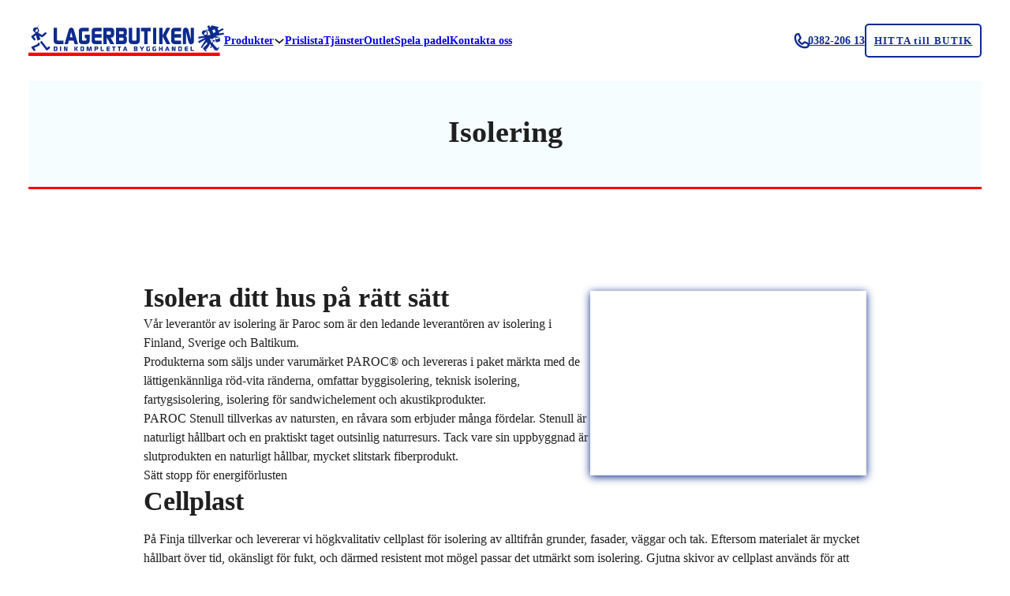

--- FILE ---
content_type: text/html; charset=UTF-8
request_url: https://www.lagerbutiken.se/produkter/tak-bygg/isolering/
body_size: 27375
content:
<!DOCTYPE html><html lang="sv-SE" prefix="og: https://ogp.me/ns#"><head><script data-no-optimize="1">var litespeed_docref=sessionStorage.getItem("litespeed_docref");litespeed_docref&&(Object.defineProperty(document,"referrer",{get:function(){return litespeed_docref}}),sessionStorage.removeItem("litespeed_docref"));</script> <meta charset="UTF-8"><style id="litespeed-ccss">:root{--bricks-vh:1vh;--bricks-color-primary:#ffd64f;--bricks-color-secondary:#fc5778;--bricks-text-dark:#212121;--bricks-text-medium:#616161;--bricks-text-light:#9e9e9e;--bricks-text-info:#00b0f4;--bricks-text-success:#11b76b;--bricks-text-warning:#ffa100;--bricks-text-danger:#fa4362;--bricks-bg-info:#e5f3ff;--bricks-bg-success:#e6f6ed;--bricks-bg-warning:#fff2d7;--bricks-bg-danger:#ffe6ec;--bricks-bg-dark:#263238;--bricks-bg-light:#f5f6f7;--bricks-border-color:#dddedf;--bricks-border-radius:4px;--bricks-tooltip-bg:#23282d;--bricks-tooltip-text:#eaecef}html{-ms-text-size-adjust:100%;-webkit-text-size-adjust:100%;line-height:1.15}body{margin:0}header,main,nav,section{display:block}img{border-style:none}svg:not(:root){overflow:hidden}button,input{font-family:sans-serif;font-size:100%;line-height:1.15;margin:0}button,input{overflow:visible}button{text-transform:none}button{-webkit-appearance:button}button::-moz-focus-inner{border-style:none;padding:0}button:-moz-focusring{outline:1px dotted ButtonText}[type=checkbox]{box-sizing:border-box;padding:0}::-webkit-file-upload-button{-webkit-appearance:button;font:inherit}details{display:block}summary{display:list-item}.brxe-section{align-items:center;display:flex;flex-direction:column;margin-left:auto;margin-right:auto;width:100%}@media (max-width:767px){.brxe-section{flex-wrap:wrap}}.brxe-section.bricks-lazy-hidden{background-image:none!important}.brxe-container{align-items:flex-start;display:flex;flex-direction:column;margin-left:auto;margin-right:auto;width:1100px}@media (max-width:767px){.brxe-container{flex-wrap:wrap}}.brxe-container.bricks-lazy-hidden{background-image:none!important}.brxe-block{align-items:flex-start;display:flex;flex-direction:column;width:100%}@media (max-width:767px){.brxe-block{flex-wrap:wrap}}.brxe-block.bricks-lazy-hidden{background-image:none!important}.brxe-div.bricks-lazy-hidden{background-image:none!important}[class*=brxe-]{max-width:100%}svg:not([width]){min-width:1em}svg:not([height]){min-height:1em}svg.fill *{fill:inherit}svg.stroke *{stroke:inherit}html{box-sizing:border-box;font-size:62.5%;height:100%}*,:after,:before{box-sizing:border-box;outline:none}*{border-color:var(--bricks-border-color)}body{-webkit-font-smoothing:antialiased;-moz-osx-font-smoothing:grayscale;word-wrap:break-word;background-color:#fff;background-position:50%;color:#363636;font-family:-apple-system,"system-ui",Segoe UI,roboto,helvetica,arial,sans-serif,Apple Color Emoji,Segoe UI Emoji,Segoe UI Symbol;font-size:15px;line-height:1.7}.brx-body{display:flex;flex-direction:column;margin:0 auto;width:100%}h1,h2,h4{margin:0;text-rendering:optimizelegibility}h1{font-size:2.4em}h1,h2{line-height:1.4}h2{font-size:2.1em}h4{line-height:1.4}h4{font-size:1.6em}img{height:auto;max-width:100%;outline:none;vertical-align:middle}button{border:none;outline:none;padding:0}label{color:var(--bricks-text-light);display:block;font-weight:400;margin-bottom:5px}button,input{font-family:inherit;text-align:inherit}input:not([type=submit]){border-style:solid;border-width:1px;box-shadow:none;color:currentcolor;font-size:inherit;line-height:40px;outline:none;padding:0 12px;width:100%}input[type=checkbox]{width:auto}::placeholder{color:var(--bricks-border-color)}.skip-link{background:#000;border-bottom-right-radius:8px;color:#fff;font-weight:700;left:0;padding:5px 10px;position:fixed;top:0;transform:translateY(-102%);z-index:9999}.brx-submenu-toggle{align-items:center;display:flex}.brx-submenu-toggle button{align-items:center;background-color:transparent;color:currentcolor;display:flex;will-change:transform}.brx-submenu-toggle svg{stroke:currentcolor}#brx-content{flex:1;position:relative;width:100%}#brx-header{background-position:50%;background-size:cover;position:relative;width:100%}.bricks-button{align-items:center;border-width:0;color:var(--bricks-text-dark);display:inline-flex;gap:10px;justify-content:center;letter-spacing:.5px;padding:.5em 1em;text-align:center}.screen-reader-text{clip:rect(1px,1px,1px,1px);height:1px;overflow:hidden;position:absolute!important;white-space:nowrap;width:1px}.brxe-button{width:auto}.brxe-dropdown{display:flex;flex-direction:column;position:relative}.brxe-dropdown .brx-submenu-toggle{gap:10px}.brx-dropdown-content{background-color:#fff;display:flex;flex-direction:column;list-style-type:none;margin:0;min-width:200px;opacity:0;padding:0;position:absolute;top:100%;visibility:hidden;z-index:1001}.brxe-logo{color:currentcolor;font-size:20px;font-weight:600;line-height:1}.brxe-logo img{display:block;height:auto;width:auto}.brxe-nav-nested{align-items:center;display:inline-flex}.brxe-nav-nested .brx-toggle-div,.brxe-nav-nested .brxe-toggle{display:none}.brx-nav-nested-items{align-items:center;display:flex;flex-direction:row;flex-wrap:wrap;gap:30px;list-style-type:none;margin:0;padding:0}.brxe-text-link{gap:5px}.brxe-text-link{align-items:center;display:inline-flex}.brxe-toggle{background-color:transparent;border:0;color:inherit;font:inherit;margin:0;overflow:visible;text-transform:none}.brxe-toggle{--brxe-toggle-scale:1;--brxe-toggle-width:40px;--brxe-toggle-height:24px;--brxe-toggle-bar-height:4px;--brxe-toggle-bar-width:40px;--brxe-toggle-bar-radius:4px;display:flex;line-height:1;transform:scale(var(--brxe-toggle-scale))}.bricks-background-primary{background-color:var(--bricks-color-primary)}:root{--bricks-color-24a9b4:#f5f5f5;--bricks-color-31a943:#e0e0e0;--bricks-color-381c13:#9e9e9e;--bricks-color-027950:#616161;--bricks-color-36a860:#424242;--bricks-color-63423e:#212121;--bricks-color-06d82d:#ffeb3b;--bricks-color-e05e53:#ffc107;--bricks-color-039e51:#ff9800;--bricks-color-ee7770:#ff5722;--bricks-color-208c17:#f44336;--bricks-color-0c1335:#9c27b0;--bricks-color-39b5f6:#2196f3;--bricks-color-563485:#03a9f4;--bricks-color-55eb12:#81d4fa;--bricks-color-42e625:#4caf50;--bricks-color-d0d743:#8bc34a;--bricks-color-16e953:#cddc39;--bricks-color-qckpwl:red;--bricks-color-vfxikm:#202020;--bricks-color-yxyfbj:#000;--bricks-color-yohomp:#fff;--bricks-color-hwylht:#f5fdff;--bricks-color-bmjswh:#0e2b8d}.brxe-container{width:100%;max-width:1220px}html{font-size:100%}body{font-size:var(--base-font,1rem);font-family:"Raleway";color:var(--bricks-color-vfxikm);line-height:150%}h1,h2,h4{font-family:"Raleway";color:var(--bricks-color-vfxikm);font-weight:800}h1{font-size:clamp(2.5rem,1.6947rem + 2.6954vi,3.75rem);line-height:117%;font-weight:600}h2{font-size:clamp(2,125rem,1.8834rem + .8086vi,2.5rem);line-height:125%;font-weight:800}h4{font-size:24px}.bricks-button{border:2px solid var(--bricks-color-bmjswh);border-radius:5px;font-weight:700;letter-spacing:.1em;font-size:20px;color:var(--bricks-color-bmjswh)}:root .bricks-button[class*=primary]:not(.outline){background-color:rgba(255,0,0,0)}.brxe-section{padding-right:clamp(1.25rem,.6251rem + 2.0916vw,2.22rem);padding-left:clamp(1.25rem,.6251rem + 2.0916vw,2.22rem)}.header.brxe-section{background-color:var(--bricks-color-yohomp);padding-top:30px;padding-bottom:30px}.header__container.brxe-container{flex-direction:row;align-items:center;flex-wrap:nowrap;justify-content:space-between}.header__left-col.brxe-div{display:flex;align-self:center!important;justify-content:flex-start;column-gap:17px;align-items:center}@media (max-width:991px){.header__left-col.brxe-div{flex-direction:row-reverse}}@media (max-width:478px){.header__left-col.brxe-div{width:100%;flex-direction:row;display:flex;justify-content:space-between}}.header__logo.brxe-logo .bricks-site-logo{height:39px;width:auto}.header__logo img{object-fit:contain}@media (max-width:478px){.header__logo.brxe-logo .bricks-site-logo{height:28px}}.header__nav.brxe-nav-nested .brx-nav-nested-items>li>a{font-size:14px;font-weight:700;line-height:normal}.header__nav.brxe-nav-nested .brx-nav-nested-items>li>.brx-submenu-toggle>*{font-size:14px;font-weight:700;line-height:normal}.header__nav .brx-nav-nested-items>li.menu-item{display:flex}.header__nav li>a[aria-current=page]{color:#fff;background:#0e2b8d;border-radius:0 2px 2px 0;border-left:4px solid red;padding-left:6px;padding-right:6px}.shadow-sm.brxe-div{box-shadow:0 2px 10px 0 #0e2b8d}.header__megamenu-container.brxe-div{padding-top:36px;padding-right:49px;padding-bottom:36px;padding-left:49px;border:1px solid var(--bricks-color-qckpwl);border-bottom-right-radius:13px;border-bottom-left-radius:13px;background-color:var(--bricks-color-hwylht);flex-direction:row;flex-wrap:nowrap;column-gap:40px;row-gap:40px;align-items:flex-start}@media (max-width:991px){.header__megamenu-container.brxe-div{max-width:100%;flex-direction:column;padding-top:1rem;padding-right:1rem;padding-bottom:1rem;padding-left:1rem;margin-top:1rem;row-gap:1rem;background-color:var(--bricks-color-yohomp);border-radius:8px}}.megamenu__col-1.brxe-div{max-width:375px;width:100%;display:flex;flex-direction:column;justify-content:flex-start;row-gap:1rem;align-items:flex-start}.megamenu__btn.brxe-button{line-height:1;gap:20px}.megamenu__col-2.brxe-div{max-width:140px;width:100%}.megamenu__col-menu.brxe-div{font-size:14px}.megamenu__col-menu--bold.brxe-div{font-weight:700}.megamenu__col-3.brxe-div{display:flex;flex-grow:1;flex-direction:column}.header__menu-item.brxe-text-link{padding-top:2px;padding-bottom:2px}.header__right-col.brxe-div{display:flex;flex-direction:row;align-items:center;justify-content:flex-end;column-gap:23px}@media (max-width:478px){.header__right-col.brxe-div{display:none}}.header__menu-cta.brxe-div{display:none}@media (max-width:478px){.header__menu-cta.brxe-div{display:flex;flex-direction:column;justify-content:center;width:100%;align-items:flex-start;row-gap:1rem}}.header__phone-box.brxe-div{display:flex;flex-direction:row;align-items:center;justify-content:flex-start;color:var(--bricks-color-bmjswh);column-gap:8px}@media (max-width:478px){.header__phone-box.brxe-div{display:none}}.header__phone-icon.brxe-svg :not([stroke=none]){stroke:var(--bricks-color-bmjswh)!important}.header__phone-icon.brxe-svg :not([fill=none]){fill:var(--bricks-color-bmjswh)!important}.header__phone-icon.brxe-svg{height:24px;width:24px}.header__phone.brxe-text-basic{font-size:14px;font-weight:700;line-height:14px}.header__btn.brxe-button{padding-top:10px;padding-right:10px;padding-bottom:10px;padding-left:10px;font-size:13px;line-height:150%}.hero-02.brxe-section{flex-direction:column;justify-content:flex-start;row-gap:64px}.hero-02__container.brxe-container{flex-direction:column;justify-content:flex-start;row-gap:10px;padding-top:42px;padding-right:24px;padding-bottom:42px;padding-left:24px;background-color:var(--bricks-color-hwylht);border-bottom:3px solid var(--bricks-color-qckpwl);align-items:center;text-align:center}.heading-h2.brxe-heading{font-size:clamp(2.125rem,1.8834rem + .8086vi,2.5rem);font-weight:800}.hero-02__divider.brxe-divider .line{height:6px}.hero-02__divider.brxe-divider.horizontal .line{border-top-width:6px;width:234px;border-top-color:#3554bf}.hero-02__divider.brxe-divider.horizontal{justify-content:center}.logos-row.brxe-section{padding-top:25px;padding-bottom:0}.logos-row__container.brxe-container{flex-direction:row;justify-content:center;align-items:center;column-gap:40px}@media (max-width:767px){.logos-row__container.brxe-container{flex-direction:column}}@media (max-width:478px){.logos-row__container.brxe-container{column-gap:1rem;row-gap:1rem}}.logos-row__logo.brxe-image{max-width:200px;min-width:90px;width:auto}.logos-row__logo.brxe-image:not(.tag){object-fit:contain}@media (max-width:767px){.logos-row__logo.brxe-image{margin-top:10px;margin-bottom:10px}}@media (max-width:478px){.logos-row__logo.brxe-image{max-height:50px}.logos-row__logo.brxe-image:not(.tag){object-fit:fill}}.logos-row__logo--small.brxe-image{height:62px}.logos-row__logo--small.brxe-image:not(.tag){object-fit:none}.lp-content.brxe-section{flex-direction:column;align-items:flex-start;justify-content:flex-start;row-gap:2rem;padding-top:30px;padding-bottom:70px}.lpc-base.brxe-container{max-width:916px}.lpc-base img{box-shadow:0px 2px 10.1px #0e2b8d}.lpc01.brxe-container{flex-direction:row;align-items:center;justify-content:space-around;column-gap:50px;row-gap:1.5rem}.lpc01__content.brxe-div{display:flex;flex-direction:column;justify-content:flex-start;align-items:flex-start;row-gap:1rem;flex-grow:1}.heading-h1-sm.brxe-heading{font-size:clamp(2.125rem,1.8834rem + .8086vi,2.5rem);font-weight:800;line-height:125%}.lpc01__image.brxe-image{width:100%;max-width:335px}@media (max-width:767px){.lpc01__image.brxe-image{max-width:100%}}:root{--base-font:clamp(1rem,.9195rem + .2695vi,1.125rem);--space-3xs:clamp(.25rem,.2097rem + .1348vi,.3125rem);--space-2xs:clamp(.5rem,.4597rem + .1348vi,.5625rem);--space-xs:clamp(.75rem,.6695rem + .2695vi,.875rem);--space-s:clamp(1rem,.9195rem + .2695vi,1.125rem);--space-m:clamp(1.5rem,1.3792rem + .4043vi,1.6875rem);--space-l:clamp(2rem,1.8389rem + .5391vi,2.25rem);--space-xl:clamp(3rem,2.7584rem + .8086vi,3.375rem);--space-2xl:clamp(4rem,3.6779rem + 1.0782vi,4.5rem);--space-3xl:clamp(6rem,5.5168rem + 1.6173vi,6.75rem);--space-3xs-2xs:clamp(.25rem,.0487rem + .6739vi,.5625rem);--space-2xs-xs:clamp(.5rem,.2584rem + .8086vi,.875rem);--space-xs-s:clamp(.75rem,.5084rem + .8086vi,1.125rem);--space-s-m:clamp(1rem,.5571rem + 1.4825vi,1.6875rem);--space-m-l:clamp(1.5rem,1.0168rem + 1.6173vi,2.25rem);--space-l-xl:clamp(2rem,1.1142rem + 2.965vi,3.375rem);--space-xl-2xl:clamp(3rem,2.0337rem + 3.2345vi,4.5rem);--space-2xl-3xl:clamp(4rem,2.2284rem + 5.9299vi,6.75rem)}#brxe-inignr svg{fill:var(--bricks-color-bmjswh)}@media (max-width:991px){#brxe-inignr{margin-bottom:2rem}}#brxe-abkftm svg{stroke:var(--bricks-color-bmjswh);height:1em;width:1em}#brxe-epqzgd{font-weight:700}#brxe-odkfts{display:flex;flex-direction:column}#brxe-ebbvat{display:grid;align-items:initial;grid-template-columns:1fr 1fr 1fr}@media (max-width:991px){#brxe-ebbvat{grid-template-columns:1fr}}#brxe-vbdoes .brx-submenu-toggle{padding-top:2px;padding-bottom:2px}@media (max-width:767px){#brxe-vbdoes{display:none}}#brxe-atjhik{display:none}@media (max-width:767px){#brxe-atjhik{display:flex}}@media (max-width:478px){#brxe-shinee{display:flex}}#brxe-utnuiu{flex-wrap:nowrap;column-gap:12px;flex-direction:row;align-items:center;display:flex}@media (max-width:991px){#brxe-utnuiu{flex-direction:column;justify-content:flex-start;align-items:flex-start;padding-top:2rem;padding-right:2rem;padding-bottom:2rem;padding-left:2rem;row-gap:1rem}}@media (max-width:478px){#brxe-utnuiu{padding-right:20px;padding-left:20px}}#brxe-whacgw svg{stroke:var(--bricks-color-bmjswh);fill:var(--bricks-color-bmjswh)}#brxe-whacgw{font-size:24px;color:var(--bricks-color-bmjswh);fill:var(--bricks-color-bmjswh)}@media (max-width:991px){#brxe-qlngiw .brx-toggle-div{display:inline-flex}#brxe-qlngiw .brxe-toggle{display:inline-flex}[data-script-id=qlngiw] .brx-nav-nested-items{opacity:0;visibility:hidden;gap:0;position:fixed;z-index:1001;top:0;right:0;bottom:0;left:0;display:flex;align-items:center;justify-content:center;flex-direction:column;background-color:#fff;overflow-y:scroll;flex-wrap:nowrap}}@media (max-width:991px){#brxe-qlngiw .brx-nav-nested-items>li>a{font-size:1rem}#brxe-qlngiw .brx-nav-nested-items>li>.brx-submenu-toggle>*{font-size:1rem}}#brxe-vaqiey{margin-right:-4px}#brxe-mamnrt:not(.tag){object-fit:scale-down}#brxe-bxtxvx{padding-top:15px;margin-bottom:10px}.cmplz-hidden{display:none!important}</style><link rel="preload" data-asynced="1" data-optimized="2" as="style" onload="this.onload=null;this.rel='stylesheet'" href="https://www.lagerbutiken.se/wp-content/litespeed/ucss/d870863415124445ce772a1fadccffc3.css?ver=e3bd7" /><script data-optimized="1" type="litespeed/javascript" data-src="https://www.lagerbutiken.se/wp-content/plugins/litespeed-cache/assets/js/css_async.min.js"></script> <meta name="viewport" content="width=device-width, initial-scale=1"><title>Isolering | Lagerbutiken i Stockaryd</title><meta name="robots" content="follow, index, max-snippet:-1, max-video-preview:-1, max-image-preview:large"/><link rel="canonical" href="https://www.lagerbutiken.se/produkter/tak-bygg/isolering/" /><meta property="og:locale" content="sv_SE" /><meta property="og:type" content="article" /><meta property="og:title" content="Isolering | Lagerbutiken i Stockaryd" /><meta property="og:url" content="https://www.lagerbutiken.se/produkter/tak-bygg/isolering/" /><meta property="og:site_name" content="Lagerbutiken i Stockaryd" /><meta property="og:updated_time" content="2025-05-02T13:45:32+00:00" /><meta property="og:image" content="https://www.lagerbutiken.se/wp-content/uploads/2024/04/Lagerbutiken-Social.jpg" /><meta property="og:image:secure_url" content="https://www.lagerbutiken.se/wp-content/uploads/2024/04/Lagerbutiken-Social.jpg" /><meta property="og:image:width" content="1200" /><meta property="og:image:height" content="630" /><meta property="og:image:alt" content="Lagerbutiken" /><meta property="og:image:type" content="image/jpeg" /><meta property="article:published_time" content="2024-03-17T16:53:04+00:00" /><meta property="article:modified_time" content="2025-05-02T13:45:32+00:00" /><meta name="twitter:card" content="summary_large_image" /><meta name="twitter:title" content="Isolering | Lagerbutiken i Stockaryd" /><meta name="twitter:image" content="https://www.lagerbutiken.se/wp-content/uploads/2024/04/Lagerbutiken-Social.jpg" /><meta name="twitter:label1" content="Lästid" /><meta name="twitter:data1" content="Mindre än en minut" /> <script type="application/ld+json" class="rank-math-schema">{"@context":"https://schema.org","@graph":[{"@type":"Place","@id":"https://www.lagerbutiken.se/#place","address":{"@type":"PostalAddress","streetAddress":"Vrigstadv\u00e4gen 9","addressLocality":"Stockaryd","addressRegion":"J\u00f6nk\u00f6pings L\u00e4n","postalCode":"57002","addressCountry":"Sverige"}},{"@type":"Organization","@id":"https://www.lagerbutiken.se/#organization","name":"Lagerbutiken i Stockaryd","url":"https://www.lagerbutiken.se","email":"info@lagerbutiken.se","address":{"@type":"PostalAddress","streetAddress":"Vrigstadv\u00e4gen 9","addressLocality":"Stockaryd","addressRegion":"J\u00f6nk\u00f6pings L\u00e4n","postalCode":"57002","addressCountry":"Sverige"},"logo":{"@type":"ImageObject","@id":"https://www.lagerbutiken.se/#logo","url":"https://www.lagerbutiken.se/wp-content/uploads/2024/04/Logo-Google.png","contentUrl":"https://www.lagerbutiken.se/wp-content/uploads/2024/04/Logo-Google.png","caption":"Lagerbutiken i Stockaryd","inLanguage":"sv-SE","width":"112","height":"112"},"description":"Lagerbutiken utvecklar och bedriver f\u00f6rs\u00e4ljning av byggmaterial, j\u00e4rn, f\u00e4rg, tapet, personligt skydd, djurfoder, inredningsartiklar och presenter med efterfr\u00e5gad kvalit\u00e9 och kompetens. Lagerbutiken skall vara den ledande bygghandeln i regionen vad avser h\u00f6gt medarbetarv\u00e4rde, efterfr\u00e5gad kvalit\u00e9 och leveranss\u00e4kerhet. Lagerbutiken finns i Stockaryd","location":{"@id":"https://www.lagerbutiken.se/#place"}},{"@type":"WebSite","@id":"https://www.lagerbutiken.se/#website","url":"https://www.lagerbutiken.se","name":"Lagerbutiken i Stockaryd","alternateName":"Lagerbutiken.se","publisher":{"@id":"https://www.lagerbutiken.se/#organization"},"inLanguage":"sv-SE"},{"@type":"ImageObject","@id":"https://www.lagerbutiken.se/wp-content/uploads/2024/04/Lagerbutiken-Social.jpg","url":"https://www.lagerbutiken.se/wp-content/uploads/2024/04/Lagerbutiken-Social.jpg","width":"1200","height":"630","caption":"Lagerbutiken","inLanguage":"sv-SE"},{"@type":"WebPage","@id":"https://www.lagerbutiken.se/produkter/tak-bygg/isolering/#webpage","url":"https://www.lagerbutiken.se/produkter/tak-bygg/isolering/","name":"Isolering | Lagerbutiken i Stockaryd","datePublished":"2024-03-17T16:53:04+00:00","dateModified":"2025-05-02T13:45:32+00:00","isPartOf":{"@id":"https://www.lagerbutiken.se/#website"},"primaryImageOfPage":{"@id":"https://www.lagerbutiken.se/wp-content/uploads/2024/04/Lagerbutiken-Social.jpg"},"inLanguage":"sv-SE"},{"@type":"Person","@id":"https://www.lagerbutiken.se/author/jonas-1989/","name":"Jonas","url":"https://www.lagerbutiken.se/author/jonas-1989/","image":{"@type":"ImageObject","@id":"https://www.lagerbutiken.se/wp-content/litespeed/avatar/806932750b5cdf362283ffc621867b4d.jpg?ver=1768388720","url":"https://www.lagerbutiken.se/wp-content/litespeed/avatar/806932750b5cdf362283ffc621867b4d.jpg?ver=1768388720","caption":"Jonas","inLanguage":"sv-SE"},"sameAs":["https://www.lagerbutiken.se"],"worksFor":{"@id":"https://www.lagerbutiken.se/#organization"}},{"@type":"Article","headline":"Isolering | Lagerbutiken i Stockaryd","datePublished":"2024-03-17T16:53:04+00:00","dateModified":"2025-05-02T13:45:32+00:00","author":{"@id":"https://www.lagerbutiken.se/author/jonas-1989/","name":"Jonas"},"publisher":{"@id":"https://www.lagerbutiken.se/#organization"},"name":"Isolering | Lagerbutiken i Stockaryd","@id":"https://www.lagerbutiken.se/produkter/tak-bygg/isolering/#richSnippet","isPartOf":{"@id":"https://www.lagerbutiken.se/produkter/tak-bygg/isolering/#webpage"},"image":{"@id":"https://www.lagerbutiken.se/wp-content/uploads/2024/04/Lagerbutiken-Social.jpg"},"inLanguage":"sv-SE","mainEntityOfPage":{"@id":"https://www.lagerbutiken.se/produkter/tak-bygg/isolering/#webpage"}}]}</script> <link rel='dns-prefetch' href='//www.googletagmanager.com' /><link rel='dns-prefetch' href='//fonts.googleapis.com' /><link rel="alternate" type="application/rss+xml" title="Lagerbutiken i Stockaryd &raquo; Webbflöde" href="https://www.lagerbutiken.se/feed/" /><link rel="alternate" type="application/rss+xml" title="Lagerbutiken i Stockaryd &raquo; Kommentarsflöde" href="https://www.lagerbutiken.se/comments/feed/" /><link rel="alternate" title="oEmbed (JSON)" type="application/json+oembed" href="https://www.lagerbutiken.se/wp-json/oembed/1.0/embed?url=https%3A%2F%2Fwww.lagerbutiken.se%2Fprodukter%2Ftak-bygg%2Fisolering%2F" /><link rel="alternate" title="oEmbed (XML)" type="text/xml+oembed" href="https://www.lagerbutiken.se/wp-json/oembed/1.0/embed?url=https%3A%2F%2Fwww.lagerbutiken.se%2Fprodukter%2Ftak-bygg%2Fisolering%2F&#038;format=xml" /><link rel="preconnect" href="https://fonts.gstatic.com/" crossorigin><style id='wp-img-auto-sizes-contain-inline-css'>img:is([sizes=auto i],[sizes^="auto," i]){contain-intrinsic-size:3000px 1500px}
/*# sourceURL=wp-img-auto-sizes-contain-inline-css */</style><style id='classic-theme-styles-inline-css'>/*! This file is auto-generated */
.wp-block-button__link{color:#fff;background-color:#32373c;border-radius:9999px;box-shadow:none;text-decoration:none;padding:calc(.667em + 2px) calc(1.333em + 2px);font-size:1.125em}.wp-block-file__button{background:#32373c;color:#fff;text-decoration:none}
/*# sourceURL=/wp-includes/css/classic-themes.min.css */</style><style id='bricks-frontend-inline-inline-css'>:root {} .brxe-container {width: 100%; max-width: 1220px} .woocommerce main.site-main {width: 100%} #brx-content.wordpress {width: 100%; max-width: 1220px} html {font-size: 100%} body {font-size: var(--base-font, 1rem ); font-family: "Raleway"; color: var(--bricks-color-vfxikm); line-height: 150%} h1, h2, h3, h4, h5, h6 {font-family: "Raleway"; color: var(--bricks-color-vfxikm); font-weight: 800} h1 {font-size: clamp(2.5rem, 1.6947rem + 2.6954vi, 3.75rem); line-height: 117%; font-weight: 600} h2 {font-size: clamp(2,125rem, 1.8834rem + 0.8086vi, 2.5rem); line-height: 125%; font-weight: 800} h3 {font-size: clamp(1.75rem, 1.5889rem + 0.5391vi, 2rem); line-height: 156%} h4 {font-size: 24px} .bricks-button {border: 2px solid var(--bricks-color-bmjswh); border-radius: 5px; font-weight: 700; letter-spacing: 0.1em; font-size: 20px; color: var(--bricks-color-bmjswh)} .bricks-button:not([class*="bricks-background-"]):not([class*="bricks-color-"]):not(.outline) {background-color: rgba(255, 0, 0, 0)} :root .bricks-button[class*="primary"]:not(.outline) {background-color: rgba(255, 0, 0, 0)} :root .bricks-button[class*="secondary"] {border-color: var(--bricks-color-yohomp); color: var(--bricks-color-yohomp)} :root .bricks-button[class*="secondary"]:not(.outline) {background-color: rgba(255, 0, 0, 0)} .brxe-section {padding-right: clamp(1.25rem, 0.6251rem + 2.0916vw, 2.22rem); padding-left: clamp(1.25rem, 0.6251rem + 2.0916vw, 2.22rem)}.header.brxe-section {background-color: var(--bricks-color-yohomp); padding-top: 30px; padding-bottom: 30px}.header__container.brxe-container {flex-direction: row; align-items: center; flex-wrap: nowrap; justify-content: space-between}.header__left-col.brxe-div {display: flex; align-self: center !important; justify-content: flex-start; column-gap: 17px; align-items: center}@media (max-width: 991px) {.header__left-col.brxe-div {flex-direction: row-reverse}}@media (max-width: 478px) {.header__left-col.brxe-div {width: 100%; flex-direction: row; display: flex; justify-content: space-between}}.header__logo.brxe-logo .bricks-site-logo {height: 39px; width: auto}.header__logo img {object-fit: contain;}@media (max-width: 478px) {.header__logo.brxe-logo .bricks-site-logo {height: 28px}}.header__nav.brxe-nav-nested .brx-nav-nested-items > li > a {font-size: 14px; font-weight: 700; line-height: normal}.header__nav.brxe-nav-nested .brx-nav-nested-items > li > .brx-submenu-toggle > * {font-size: 14px; font-weight: 700; line-height: normal}.header__nav.brxe-nav-nested.brx-open .brx-nav-nested-items {width: 480px; height: 100%; align-items: flex-start}.header__nav.brxe-nav-nested.brx-open .brx-submenu-toggle {justify-content: flex-start}.header__nav.brxe-nav-nested.brx-open .brx-nav-nested-items > li {justify-content: flex-start}.header__nav.brxe-nav-nested.brx-open li.menu-item {display: flex}.header__nav .brx-nav-nested-items > li.menu-item {display: flex;} .header__nav li > a[aria-current="page"], .brx-submenu-toggle.aria-current:has( > a[aria-current="page"]) { color: #fff;background: #0E2B8D; border-radius: 0px 2px 2px 0px; border-left: 4px solid #FF0000; padding-left: 6px; padding-right: 6px;}.shadow-sm.brxe-div {box-shadow: 0 0 2px 0 #0e2b8d}.header__megamenu-container.brxe-div {padding-top: 36px; padding-right: 49px; padding-bottom: 36px; padding-left: 49px; border: 1px solid var(--bricks-color-qckpwl); border-bottom-right-radius: 13px; border-bottom-left-radius: 13px; background-color: var(--bricks-color-hwylht); flex-direction: row; flex-wrap: nowrap; column-gap: 40px; row-gap: 40px; align-items: flex-start}@media (max-width: 991px) {.header__megamenu-container.brxe-div {max-width: 100%; flex-direction: column; padding-top: 1rem; padding-right: 1rem; padding-bottom: 1rem; padding-left: 1rem; margin-top: 1rem; row-gap: 1rem; background-color: var(--bricks-color-yohomp); border-radius: 8px}}.megamenu__col-1.brxe-div {max-width: 375px; width: 100%; display: flex; flex-direction: column; justify-content: flex-start; row-gap: 1rem; align-items: flex-start}.megamenu__btn.brxe-button {line-height: 1; gap: 20px}.megamenu__col-2.brxe-div {max-width: 140px; width: 100%}.megamenu__col-menu.brxe-div {font-size: 14px}.megamenu__col-menu--bold.brxe-div {font-weight: 700}.megamenu__col-3.brxe-div {display: flex; flex-grow: 1; flex-direction: column}.header__menu-item.brxe-text-link {padding-top: 2px; padding-bottom: 2px}.header__menu-item.brxe-text-link:hover {border-bottom: 2px solid var(--bricks-color-bmjswh)}.header__right-col.brxe-div {display: flex; flex-direction: row; align-items: center; justify-content: flex-end; column-gap: 23px}@media (max-width: 478px) {.header__right-col.brxe-div {display: none}}.header__menu-cta.brxe-div {display: none}@media (max-width: 478px) {.header__menu-cta.brxe-div {display: flex; flex-direction: column; justify-content: center; width: 100%; align-items: flex-start; row-gap: 1rem}}.header__phone-box.brxe-div {display: flex; flex-direction: row; align-items: center; justify-content: flex-start; color: var(--bricks-color-bmjswh); column-gap: 8px}@media (max-width: 478px) {.header__phone-box.brxe-div {display: none}}.header__phone-icon.brxe-svg :not([stroke="none"]) {stroke: var(--bricks-color-bmjswh) !important}.header__phone-icon.brxe-svg :not([fill="none"]) {fill: var(--bricks-color-bmjswh) !important}.header__phone-icon.brxe-svg {height: 24px; width: 24px}.header__phone.brxe-text-basic {font-size: 14px; font-weight: 700; line-height: 14px}.header__btn.brxe-button {padding-top: 10px; padding-right: 10px; padding-bottom: 10px; padding-left: 10px; font-size: 13px; line-height: 150%}.hero-02.brxe-section {flex-direction: column; justify-content: flex-start; row-gap: 64px}.hero-02__container.brxe-container {flex-direction: column; justify-content: flex-start; row-gap: 10px; padding-top: 42px; padding-right: 24px; padding-bottom: 42px; padding-left: 24px; background-color: var(--bricks-color-hwylht); border-bottom: 3px solid var(--bricks-color-qckpwl); align-items: center; text-align: center}.heading-h2.brxe-heading {font-size: clamp(2.125rem, 1.8834rem + 0.8086vi, 2.5rem); font-weight: 800}.hero-02__divider.brxe-divider .line {height: 6px}.hero-02__divider.brxe-divider.horizontal .line {border-top-width: 6px; width: 234px; border-top-color: #3554bf}.hero-02__divider.brxe-divider.vertical .line {border-right-width: 234px; border-right-color: #3554bf}.hero-02__divider.brxe-divider.horizontal {justify-content: center}.hero-02__divider.brxe-divider.vertical {align-self: center}.hero-02__divider.brxe-divider .icon {color: #3554bf}.logos-row.brxe-section {padding-top: 25px; padding-bottom: 0}.logos-row__container.brxe-container {flex-direction: row; justify-content: center; align-items: center; column-gap: 40px}@media (max-width: 767px) {.logos-row__container.brxe-container {flex-direction: column}}@media (max-width: 478px) {.logos-row__container.brxe-container {column-gap: 1rem; row-gap: 1rem}}.logos-row__logo.brxe-image {max-width: 200px; min-width: 90px; width: auto}.logos-row__logo.brxe-image:not(.tag), .logos-row__logo.brxe-image img {object-fit: contain}@media (max-width: 767px) {.logos-row__logo.brxe-image {margin-top: 10px; margin-bottom: 10px}}@media (max-width: 478px) {.logos-row__logo.brxe-image {max-height: 50px}.logos-row__logo.brxe-image:not(.tag), .logos-row__logo.brxe-image img {object-fit: fill}}.logos-row__logo--small.brxe-image {height: 62px}.logos-row__logo--small.brxe-image:not(.tag), .logos-row__logo--small.brxe-image img {object-fit: none}.lp-content.brxe-section {flex-direction: column; align-items: flex-start; justify-content: flex-start; row-gap: 2rem; padding-top: 30px; padding-bottom: 70px}.lpc-base.brxe-container {max-width: 916px}.lpc-base img {box-shadow: 0px 2px 10.1px #0E2B8D;}.lpc01.brxe-container {flex-direction: row; align-items: center; justify-content: space-around; column-gap: 50px; row-gap: 1.5rem}.lpc01__content.brxe-div {display: flex; flex-direction: column; justify-content: flex-start; align-items: flex-start; row-gap: 1rem; flex-grow: 1}.heading-h1-sm.brxe-heading {font-size: clamp(2.125rem, 1.8834rem + 0.8086vi, 2.5rem); font-weight: 800; line-height: 125%}.lpc01__image.brxe-image {width: 100%; max-width: 350px; min-width: 350px}@media (max-width: 767px) {.lpc01__image.brxe-image {max-width: 100%}}.lpc-btn.brxe-button {min-width: 153px; font-size: 13px; justify-content: space-between; padding-right: 20px; padding-left: 20px}.footer.brxe-section {position: relative; row-gap: 4rem; padding-bottom: 2rem; margin-top: 0}.footer__top.brxe-container {padding-top: 50px; flex-direction: row; justify-content: space-between; align-items: center; position: relative; z-index: 1}@media (max-width: 767px) {.footer__top.brxe-container {row-gap: 2rem}}.footer__social-links.brxe-div {display: flex; flex-direction: row; justify-content: flex-end; align-items: center; column-gap: 20px}.footer__social-link.brxe-div {display: flex; flex-direction: row; justify-content: center; align-items: center; column-gap: 0.5rem; color: var(--bricks-color-vfxikm); font-weight: 700}.footer__middle.brxe-container {position: relative; z-index: 1; display: grid; align-items: initial; grid-gap: 2rem; grid-template-columns: 1fr 1fr 1fr 1fr 1fr}@media (max-width: 991px) {.footer__middle.brxe-container {grid-template-columns: 1fr 1fr}}@media (max-width: 767px) {.footer__middle.brxe-container {grid-template-columns: 1fr 1fr; display: grid; align-items: initial}}@media (max-width: 478px) {.footer__middle.brxe-container {grid-template-columns: 1fr}}.footer__column.brxe-div {display: flex; flex-direction: column; row-gap: 1rem}.footer__column__title.brxe-heading {font-size: 15px; color: var(--bricks-color-bmjswh); font-weight: 700; line-height: 120%}.footer__column__text.brxe-text-basic {font-size: 14px; line-height: 130%}.footer__column__text.brxe-text-link {font-size: 14px; line-height: 130%}.footer__open-hours.brxe-div {width: 100%; display: flex; flex-direction: column; justify-content: flex-start; align-items: flex-start}.footer__open-hours [data-day] {color: #00A110;} .footer__open-hours [data-day="Stängt"] {color: #FF0000;}.open-hours__row.brxe-div {display: grid; align-items: initial; grid-template-columns: 1fr 2fr; width: 100%}@media (max-width: 991px) {.open-hours__row.brxe-div {justify-items: flex-start; display: flex; column-gap: 5px}}:root {  --base-font: clamp(1rem, 0.9195rem + 0.2695vi, 1.125rem);  --space-3xs: clamp(0.25rem, 0.2097rem + 0.1348vi, 0.3125rem); --space-2xs: clamp(0.5rem, 0.4597rem + 0.1348vi, 0.5625rem); --space-xs: clamp(0.75rem, 0.6695rem + 0.2695vi, 0.875rem); --space-s: clamp(1rem, 0.9195rem + 0.2695vi, 1.125rem); --space-m: clamp(1.5rem, 1.3792rem + 0.4043vi, 1.6875rem); --space-l: clamp(2rem, 1.8389rem + 0.5391vi, 2.25rem); --space-xl: clamp(3rem, 2.7584rem + 0.8086vi, 3.375rem); --space-2xl: clamp(4rem, 3.6779rem + 1.0782vi, 4.5rem); --space-3xl: clamp(6rem, 5.5168rem + 1.6173vi, 6.75rem);  --space-3xs-2xs: clamp(0.25rem, 0.0487rem + 0.6739vi, 0.5625rem); --space-2xs-xs: clamp(0.5rem, 0.2584rem + 0.8086vi, 0.875rem); --space-xs-s: clamp(0.75rem, 0.5084rem + 0.8086vi, 1.125rem); --space-s-m: clamp(1rem, 0.5571rem + 1.4825vi, 1.6875rem); --space-m-l: clamp(1.5rem, 1.0168rem + 1.6173vi, 2.25rem); --space-l-xl: clamp(2rem, 1.1142rem + 2.965vi, 3.375rem); --space-xl-2xl: clamp(3rem, 2.0337rem + 3.2345vi, 4.5rem); --space-2xl-3xl: clamp(4rem, 2.2284rem + 5.9299vi, 6.75rem); }:root {--bricks-color-24a9b4: #f5f5f5;--bricks-color-31a943: #e0e0e0;--bricks-color-381c13: #9e9e9e;--bricks-color-027950: #616161;--bricks-color-36a860: #424242;--bricks-color-63423e: #212121;--bricks-color-06d82d: #ffeb3b;--bricks-color-e05e53: #ffc107;--bricks-color-039e51: #ff9800;--bricks-color-ee7770: #ff5722;--bricks-color-208c17: #f44336;--bricks-color-0c1335: #9c27b0;--bricks-color-39b5f6: #2196f3;--bricks-color-563485: #03a9f4;--bricks-color-55eb12: #81D4FA;--bricks-color-42e625: #4caf50;--bricks-color-d0d743: #8bc34a;--bricks-color-16e953: #cddc39;--bricks-color-qckpwl: #ff0000;--bricks-color-vfxikm: #202020;--bricks-color-yxyfbj: #000000;--bricks-color-yohomp: #ffffff;--bricks-color-hwylht: #f5fdff;--bricks-color-bmjswh: #0e2b8d;}#brxe-inignr svg {fill: var(--bricks-color-bmjswh)}@media (max-width: 991px) {#brxe-inignr {margin-bottom: 2rem}}#brxe-abkftm svg {stroke: var(--bricks-color-bmjswh); height: 1em; width: 1em}#brxe-epqzgd {font-weight: 700}#brxe-odkfts {display: flex; flex-direction: column}#brxe-ebbvat {display: grid; align-items: initial; grid-template-columns: 1fr 1fr 1fr}@media (max-width: 991px) {#brxe-ebbvat {grid-template-columns: 1fr}}#brxe-vbdoes:hover {border-bottom: 2px solid var(--bricks-color-bmjswh)}#brxe-vbdoes .brx-submenu-toggle {padding-top: 2px; padding-bottom: 2px;}@media (max-width: 767px) {#brxe-vbdoes {display: none}}#brxe-atjhik {display: none}@media (max-width: 767px) {#brxe-atjhik {display: flex}}@media (max-width: 478px) {#brxe-shinee {display: flex}}#brxe-utnuiu {flex-wrap: nowrap; column-gap: 12px; flex-direction: row; align-items: center; display: flex}@media (max-width: 991px) {#brxe-utnuiu {flex-direction: column; justify-content: flex-start; align-items: flex-start; padding-top: 2rem; padding-right: 2rem; padding-bottom: 2rem; padding-left: 2rem; row-gap: 1rem}}@media (max-width: 478px) {#brxe-utnuiu {padding-right: 20px; padding-left: 20px}}#brxe-whacgw svg {stroke: var(--bricks-color-bmjswh); fill: var(--bricks-color-bmjswh)}#brxe-whacgw {font-size: 24px; color: var(--bricks-color-bmjswh); fill: var(--bricks-color-bmjswh)}@media (max-width: 991px) {#brxe-qlngiw .brx-toggle-div { display: inline-flex; }#brxe-qlngiw .brxe-toggle { display: inline-flex; }[data-script-id="qlngiw"] .brx-nav-nested-items {opacity: 0;visibility: hidden;gap: 0;position: fixed;z-index: 1001;top: 0;right: 0;bottom: 0;left: 0;display: flex;align-items: center;justify-content: center;flex-direction: column;background-color: #fff;overflow-y: scroll;flex-wrap: nowrap;}#brxe-qlngiw.brx-open .brx-nav-nested-items {opacity: 1;visibility: visible;}}@media (max-width: 991px) {#brxe-qlngiw.brx-open .brx-nav-nested-items {align-items: flex-start; background-color: var(--bricks-color-hwylht)}#brxe-qlngiw .brx-nav-nested-items > li > a {font-size: 1rem}#brxe-qlngiw .brx-nav-nested-items > li > .brx-submenu-toggle > * {font-size: 1rem}}#brxe-vaqiey {margin-right: -4px}#brxe-mamnrt:not(.tag), #brxe-mamnrt img {object-fit: scale-down}#brxe-bxtxvx {padding-top: 15px; margin-bottom: 10px}#brxe-oqqtdq svg {fill: var(--bricks-color-bmjswh); height: 1em; width: 1em}#brxe-oqqtdq {margin-top: 0}#brxe-tlpepm {position: absolute; top: 0px; left: 0px; height: 167px; width: 100%}#brxe-tlpepm {background: linear-gradient(0.55deg, #FFFFFF -7.23%, rgba(255, 255, 255, 0) 49.53%), #F5FDFF; }#brxe-ylvnqm {aspect-ratio: 255 / 52; width: 255px}#brxe-ylvnqm:not(.tag), #brxe-ylvnqm img {object-fit: contain}#brxe-tvwxmr {font-size: 21px; font-weight: 700; color: var(--bricks-color-vfxikm)}@media (max-width: 478px) {#brxe-tvwxmr {width: 100%}}@media (max-width: 478px) {#brxe-todblu {flex-wrap: wrap; justify-content: flex-start; row-gap: 1rem}}#brxe-ujwlxr {aspect-ratio: 48 / 29; width: 48px; height: 29px}#brxe-ujwlxr:not(.tag), #brxe-ujwlxr img {object-fit: contain}#brxe-cyfqfn {font-size: 11px}#brxe-ngjdxz {display: flex; flex-direction: row; align-items: center; justify-content: flex-start; column-gap: 0.5rem}@media (max-width: 991px) {#brxe-ltszhq {padding-right: 0}}#brxe-mwqizr {color: var(--bricks-color-qckpwl); font-weight: 500}#brxe-atedpi .bricks-nav-menu {flex-direction: column; gap: 8px}#brxe-atedpi .bricks-nav-menu > li > a {justify-content: flex-start; font-size: 14px; line-height: 130%}#brxe-atedpi .bricks-nav-menu > li > .brx-submenu-toggle {justify-content: flex-start}#brxe-atedpi .bricks-nav-menu > li {margin-bottom: 0; margin-left: 0}#brxe-atedpi .bricks-nav-menu > li > .brx-submenu-toggle > * {font-size: 14px; line-height: 130%}#brxe-uwfjdr .bricks-nav-menu {flex-direction: column; gap: 8px}#brxe-uwfjdr .bricks-nav-menu > li > a {justify-content: flex-start; font-size: 14px; line-height: 130%}#brxe-uwfjdr .bricks-nav-menu > li > .brx-submenu-toggle {justify-content: flex-start}#brxe-uwfjdr .bricks-nav-menu > li {margin-bottom: 0; margin-left: 0}#brxe-uwfjdr .bricks-nav-menu > li > .brx-submenu-toggle > * {font-size: 14px; line-height: 130%}#brxe-uwfjdr {padding-top: 0}#brxe-kbhyus .bricks-nav-menu {flex-direction: column; gap: 8px}#brxe-kbhyus .bricks-nav-menu > li > a {justify-content: flex-start; font-size: 14px; line-height: 130%}#brxe-kbhyus .bricks-nav-menu > li > .brx-submenu-toggle {justify-content: flex-start}#brxe-kbhyus .bricks-nav-menu > li {margin-bottom: 0; margin-left: 0}#brxe-kbhyus .bricks-nav-menu > li > .brx-submenu-toggle > * {font-size: 14px; line-height: 130%}#brxe-snceyt {margin-right: 1px}#brxe-wicooq {flex-direction: row; align-items: center; justify-content: flex-start; font-size: 14px; column-gap: 0.5rem}
/*# sourceURL=bricks-frontend-inline-inline-css */</style> <script type="litespeed/javascript" data-src="https://www.googletagmanager.com/gtag/js?id=GT-PLFJ7Z5" id="google_gtagjs-js"></script> <script id="google_gtagjs-js-after" type="litespeed/javascript">window.dataLayer=window.dataLayer||[];function gtag(){dataLayer.push(arguments)}
gtag("set","linker",{"domains":["www.lagerbutiken.se"]});gtag("js",new Date());gtag("set","developer_id.dZTNiMT",!0);gtag("config","GT-PLFJ7Z5")</script> <link rel="https://api.w.org/" href="https://www.lagerbutiken.se/wp-json/" /><link rel="alternate" title="JSON" type="application/json" href="https://www.lagerbutiken.se/wp-json/wp/v2/pages/1188" /><link rel="EditURI" type="application/rsd+xml" title="RSD" href="https://www.lagerbutiken.se/xmlrpc.php?rsd" /><meta name="generator" content="WordPress 6.9" /><link rel='shortlink' href='https://www.lagerbutiken.se/?p=1188' /><meta name="generator" content="Site Kit by Google 1.152.1" /><style>.cmplz-hidden {
					display: none !important;
				}</style><meta name="facebook-domain-verification" content="zb342ucnxyqlh8t1w01iqnbrz2uxvb" /> <script type="litespeed/javascript">!function(f,b,e,v,n,t,s){if(f.fbq)return;n=f.fbq=function(){n.callMethod?n.callMethod.apply(n,arguments):n.queue.push(arguments)};if(!f._fbq)f._fbq=n;n.push=n;n.loaded=!0;n.version='2.0';n.queue=[];t=b.createElement(e);t.async=!0;t.src=v;s=b.getElementsByTagName(e)[0];s.parentNode.insertBefore(t,s)}(window,document,'script','https://connect.facebook.net/en_US/fbevents.js');fbq('init','1111372867175635');fbq('track','PageView')</script> <noscript><img height="1" width="1" style="display:none"
src="https://www.facebook.com/tr?id=1111372867175635&ev=PageView&noscript=1"
/></noscript><meta property="og:url" content="https://www.lagerbutiken.se/produkter/tak-bygg/isolering/" /><meta property="og:site_name" content="Lagerbutiken i Stockaryd" /><meta property="og:title" content="Isolering" /><meta property="og:type" content="website" /><style id='global-styles-inline-css'>:root{--wp--preset--aspect-ratio--square: 1;--wp--preset--aspect-ratio--4-3: 4/3;--wp--preset--aspect-ratio--3-4: 3/4;--wp--preset--aspect-ratio--3-2: 3/2;--wp--preset--aspect-ratio--2-3: 2/3;--wp--preset--aspect-ratio--16-9: 16/9;--wp--preset--aspect-ratio--9-16: 9/16;--wp--preset--color--black: #000000;--wp--preset--color--cyan-bluish-gray: #abb8c3;--wp--preset--color--white: #ffffff;--wp--preset--color--pale-pink: #f78da7;--wp--preset--color--vivid-red: #cf2e2e;--wp--preset--color--luminous-vivid-orange: #ff6900;--wp--preset--color--luminous-vivid-amber: #fcb900;--wp--preset--color--light-green-cyan: #7bdcb5;--wp--preset--color--vivid-green-cyan: #00d084;--wp--preset--color--pale-cyan-blue: #8ed1fc;--wp--preset--color--vivid-cyan-blue: #0693e3;--wp--preset--color--vivid-purple: #9b51e0;--wp--preset--gradient--vivid-cyan-blue-to-vivid-purple: linear-gradient(135deg,rgb(6,147,227) 0%,rgb(155,81,224) 100%);--wp--preset--gradient--light-green-cyan-to-vivid-green-cyan: linear-gradient(135deg,rgb(122,220,180) 0%,rgb(0,208,130) 100%);--wp--preset--gradient--luminous-vivid-amber-to-luminous-vivid-orange: linear-gradient(135deg,rgb(252,185,0) 0%,rgb(255,105,0) 100%);--wp--preset--gradient--luminous-vivid-orange-to-vivid-red: linear-gradient(135deg,rgb(255,105,0) 0%,rgb(207,46,46) 100%);--wp--preset--gradient--very-light-gray-to-cyan-bluish-gray: linear-gradient(135deg,rgb(238,238,238) 0%,rgb(169,184,195) 100%);--wp--preset--gradient--cool-to-warm-spectrum: linear-gradient(135deg,rgb(74,234,220) 0%,rgb(151,120,209) 20%,rgb(207,42,186) 40%,rgb(238,44,130) 60%,rgb(251,105,98) 80%,rgb(254,248,76) 100%);--wp--preset--gradient--blush-light-purple: linear-gradient(135deg,rgb(255,206,236) 0%,rgb(152,150,240) 100%);--wp--preset--gradient--blush-bordeaux: linear-gradient(135deg,rgb(254,205,165) 0%,rgb(254,45,45) 50%,rgb(107,0,62) 100%);--wp--preset--gradient--luminous-dusk: linear-gradient(135deg,rgb(255,203,112) 0%,rgb(199,81,192) 50%,rgb(65,88,208) 100%);--wp--preset--gradient--pale-ocean: linear-gradient(135deg,rgb(255,245,203) 0%,rgb(182,227,212) 50%,rgb(51,167,181) 100%);--wp--preset--gradient--electric-grass: linear-gradient(135deg,rgb(202,248,128) 0%,rgb(113,206,126) 100%);--wp--preset--gradient--midnight: linear-gradient(135deg,rgb(2,3,129) 0%,rgb(40,116,252) 100%);--wp--preset--font-size--small: 13px;--wp--preset--font-size--medium: 20px;--wp--preset--font-size--large: 36px;--wp--preset--font-size--x-large: 42px;--wp--preset--spacing--20: 0.44rem;--wp--preset--spacing--30: 0.67rem;--wp--preset--spacing--40: 1rem;--wp--preset--spacing--50: 1.5rem;--wp--preset--spacing--60: 2.25rem;--wp--preset--spacing--70: 3.38rem;--wp--preset--spacing--80: 5.06rem;--wp--preset--shadow--natural: 6px 6px 9px rgba(0, 0, 0, 0.2);--wp--preset--shadow--deep: 12px 12px 50px rgba(0, 0, 0, 0.4);--wp--preset--shadow--sharp: 6px 6px 0px rgba(0, 0, 0, 0.2);--wp--preset--shadow--outlined: 6px 6px 0px -3px rgb(255, 255, 255), 6px 6px rgb(0, 0, 0);--wp--preset--shadow--crisp: 6px 6px 0px rgb(0, 0, 0);}:where(.is-layout-flex){gap: 0.5em;}:where(.is-layout-grid){gap: 0.5em;}body .is-layout-flex{display: flex;}.is-layout-flex{flex-wrap: wrap;align-items: center;}.is-layout-flex > :is(*, div){margin: 0;}body .is-layout-grid{display: grid;}.is-layout-grid > :is(*, div){margin: 0;}:where(.wp-block-columns.is-layout-flex){gap: 2em;}:where(.wp-block-columns.is-layout-grid){gap: 2em;}:where(.wp-block-post-template.is-layout-flex){gap: 1.25em;}:where(.wp-block-post-template.is-layout-grid){gap: 1.25em;}.has-black-color{color: var(--wp--preset--color--black) !important;}.has-cyan-bluish-gray-color{color: var(--wp--preset--color--cyan-bluish-gray) !important;}.has-white-color{color: var(--wp--preset--color--white) !important;}.has-pale-pink-color{color: var(--wp--preset--color--pale-pink) !important;}.has-vivid-red-color{color: var(--wp--preset--color--vivid-red) !important;}.has-luminous-vivid-orange-color{color: var(--wp--preset--color--luminous-vivid-orange) !important;}.has-luminous-vivid-amber-color{color: var(--wp--preset--color--luminous-vivid-amber) !important;}.has-light-green-cyan-color{color: var(--wp--preset--color--light-green-cyan) !important;}.has-vivid-green-cyan-color{color: var(--wp--preset--color--vivid-green-cyan) !important;}.has-pale-cyan-blue-color{color: var(--wp--preset--color--pale-cyan-blue) !important;}.has-vivid-cyan-blue-color{color: var(--wp--preset--color--vivid-cyan-blue) !important;}.has-vivid-purple-color{color: var(--wp--preset--color--vivid-purple) !important;}.has-black-background-color{background-color: var(--wp--preset--color--black) !important;}.has-cyan-bluish-gray-background-color{background-color: var(--wp--preset--color--cyan-bluish-gray) !important;}.has-white-background-color{background-color: var(--wp--preset--color--white) !important;}.has-pale-pink-background-color{background-color: var(--wp--preset--color--pale-pink) !important;}.has-vivid-red-background-color{background-color: var(--wp--preset--color--vivid-red) !important;}.has-luminous-vivid-orange-background-color{background-color: var(--wp--preset--color--luminous-vivid-orange) !important;}.has-luminous-vivid-amber-background-color{background-color: var(--wp--preset--color--luminous-vivid-amber) !important;}.has-light-green-cyan-background-color{background-color: var(--wp--preset--color--light-green-cyan) !important;}.has-vivid-green-cyan-background-color{background-color: var(--wp--preset--color--vivid-green-cyan) !important;}.has-pale-cyan-blue-background-color{background-color: var(--wp--preset--color--pale-cyan-blue) !important;}.has-vivid-cyan-blue-background-color{background-color: var(--wp--preset--color--vivid-cyan-blue) !important;}.has-vivid-purple-background-color{background-color: var(--wp--preset--color--vivid-purple) !important;}.has-black-border-color{border-color: var(--wp--preset--color--black) !important;}.has-cyan-bluish-gray-border-color{border-color: var(--wp--preset--color--cyan-bluish-gray) !important;}.has-white-border-color{border-color: var(--wp--preset--color--white) !important;}.has-pale-pink-border-color{border-color: var(--wp--preset--color--pale-pink) !important;}.has-vivid-red-border-color{border-color: var(--wp--preset--color--vivid-red) !important;}.has-luminous-vivid-orange-border-color{border-color: var(--wp--preset--color--luminous-vivid-orange) !important;}.has-luminous-vivid-amber-border-color{border-color: var(--wp--preset--color--luminous-vivid-amber) !important;}.has-light-green-cyan-border-color{border-color: var(--wp--preset--color--light-green-cyan) !important;}.has-vivid-green-cyan-border-color{border-color: var(--wp--preset--color--vivid-green-cyan) !important;}.has-pale-cyan-blue-border-color{border-color: var(--wp--preset--color--pale-cyan-blue) !important;}.has-vivid-cyan-blue-border-color{border-color: var(--wp--preset--color--vivid-cyan-blue) !important;}.has-vivid-purple-border-color{border-color: var(--wp--preset--color--vivid-purple) !important;}.has-vivid-cyan-blue-to-vivid-purple-gradient-background{background: var(--wp--preset--gradient--vivid-cyan-blue-to-vivid-purple) !important;}.has-light-green-cyan-to-vivid-green-cyan-gradient-background{background: var(--wp--preset--gradient--light-green-cyan-to-vivid-green-cyan) !important;}.has-luminous-vivid-amber-to-luminous-vivid-orange-gradient-background{background: var(--wp--preset--gradient--luminous-vivid-amber-to-luminous-vivid-orange) !important;}.has-luminous-vivid-orange-to-vivid-red-gradient-background{background: var(--wp--preset--gradient--luminous-vivid-orange-to-vivid-red) !important;}.has-very-light-gray-to-cyan-bluish-gray-gradient-background{background: var(--wp--preset--gradient--very-light-gray-to-cyan-bluish-gray) !important;}.has-cool-to-warm-spectrum-gradient-background{background: var(--wp--preset--gradient--cool-to-warm-spectrum) !important;}.has-blush-light-purple-gradient-background{background: var(--wp--preset--gradient--blush-light-purple) !important;}.has-blush-bordeaux-gradient-background{background: var(--wp--preset--gradient--blush-bordeaux) !important;}.has-luminous-dusk-gradient-background{background: var(--wp--preset--gradient--luminous-dusk) !important;}.has-pale-ocean-gradient-background{background: var(--wp--preset--gradient--pale-ocean) !important;}.has-electric-grass-gradient-background{background: var(--wp--preset--gradient--electric-grass) !important;}.has-midnight-gradient-background{background: var(--wp--preset--gradient--midnight) !important;}.has-small-font-size{font-size: var(--wp--preset--font-size--small) !important;}.has-medium-font-size{font-size: var(--wp--preset--font-size--medium) !important;}.has-large-font-size{font-size: var(--wp--preset--font-size--large) !important;}.has-x-large-font-size{font-size: var(--wp--preset--font-size--x-large) !important;}
/*# sourceURL=global-styles-inline-css */</style></head><body class="wp-singular page-template-default page page-id-1188 page-child parent-pageid-514 wp-theme-bricks brx-body bricks-is-frontend wp-embed-responsive">		<a class="skip-link" href="#brx-content">Hoppa till huvudinnehåll</a><a class="skip-link" href="#brx-footer">Hoppa till sidfot</a><header id="brx-header"><section id="brxe-ssxvwr" class="brxe-section header bricks-lazy-hidden"><div id="brxe-ipguyt" class="brxe-container header__container bricks-lazy-hidden"><div id="brxe-pkchow" class="brxe-div header__left-col bricks-lazy-hidden"><a id="brxe-rnymgt" class="brxe-logo header__logo" href="https://www.lagerbutiken.se"><img data-lazyloaded="1" src="[data-uri]" data-src="https://www.lagerbutiken.se/wp-content/uploads/2024/02/Lagerbutiken_logo_min-o.svg" class="bricks-site-logo css-filter" alt="My blog" loading="eager" decoding="async" /></a><nav id="brxe-qlngiw" data-script-id="qlngiw" class="brxe-nav-nested header__nav bricks-lazy-hidden" aria-label="Meny" data-toggle="tablet_portrait"><ul id="brxe-utnuiu" class="brxe-block brx-nav-nested-items bricks-lazy-hidden"><li class="menu-item"><button id="brxe-inignr" data-script-id="inignr" class="brxe-toggle brx-toggle-div" aria-label="Öppen" aria-expanded="false"><svg class="fill" xmlns="http://www.w3.org/2000/svg" width="32" height="32" fill="#000000" viewBox="0 0 256 256"><path d="M208.49,191.51a12,12,0,0,1-17,17L128,145,64.49,208.49a12,12,0,0,1-17-17L111,128,47.51,64.49a12,12,0,0,1,17-17L128,111l63.51-63.52a12,12,0,0,1,17,17L145,128Z"></path></svg></button></li><li id="brxe-vbdoes" data-script-id="vbdoes" class="brxe-dropdown bricks-lazy-hidden brx-has-megamenu" data-mega-menu=".header__container" data-mega-menu-vertical=".header"><div class="brx-submenu-toggle aria-current"><a href="https://www.lagerbutiken.se/produkter/" aria-current="page">Produkter</a><button aria-expanded="false" aria-label="Växla rullgardinsmeny"><svg xmlns="http://www.w3.org/2000/svg" viewBox="0 0 12 12" fill="none"><path d="M1.50002 4L6.00002 8L10.5 4" stroke-width="1.5" stroke="currentcolor"></path></svg></button></div><ul id="brxe-bfxrba" class="brxe-div shadow-sm header__megamenu-container brx-dropdown-content bricks-lazy-hidden"><div id="brxe-tbrrdt" class="brxe-div megamenu__col-1 megamenu__col bricks-lazy-hidden"><h4 id="brxe-xafhwx" class="brxe-heading">Lagerbutiken i Stockaryd</h4><div id="brxe-lsvtbz" class="brxe-text-basic">Vi har ett stort sortiment som hjälper dig i ditt projekt. Du är varmt välkommen till vår butik i Stockaryd.</div><a id="brxe-abkftm" class="brxe-button megamenu__btn bricks-button bricks-background-primary" href="https://www.lagerbutiken.se/kontakta-oss/">Hitta till butiken<svg class="stroke" xmlns="http://www.w3.org/2000/svg" width="32" height="32" fill="#000000" viewBox="0 0 256 256"><path d="M224.49,136.49l-72,72a12,12,0,0,1-17-17L187,140H40a12,12,0,0,1,0-24H187L135.51,64.48a12,12,0,0,1,17-17l72,72A12,12,0,0,1,224.49,136.49Z"></path></svg></a><a id="brxe-epqzgd" class="brxe-text-basic" href="https://www.lagerbutiken.se/prislista/">SE PRISLISTA</a></div><div id="brxe-nvqaqr" class="brxe-div megamenu__col-2 megamenu__col bricks-lazy-hidden"><h4 id="brxe-iwpbqz" class="brxe-heading">Kategorier</h4><div id="brxe-odkfts" class="brxe-div megamenu__col-menu megamenu__col-menu--bold bricks-lazy-hidden"><a id="brxe-utflfa" class="brxe-text-link" href="https://www.lagerbutiken.se/produkter/tak-bygg/" aria-current="page">Bygg & Tak</a><a id="brxe-xkwowm" class="brxe-text-link" href="https://www.lagerbutiken.se/produkter/fonster-och-dorrar/">Fönster & Dörrar</a><a id="brxe-vdfrmo" class="brxe-text-link" href="https://www.lagerbutiken.se/produkter/golv-och-vagg/">Golv & Vägg</a><a id="brxe-blxwfx" class="brxe-text-link" href="https://www.lagerbutiken.se/produkter/mala-och-tapetsera/">Måla & Tapetsera</a><a id="brxe-atrrbo" class="brxe-text-link" href="https://www.lagerbutiken.se/produkter/tradgard/">Trädgård</a><a id="brxe-dynqhu" class="brxe-text-link" href="https://www.lagerbutiken.se/produkter/arbetsklader/">Arbetskläder</a><a id="brxe-spksat" class="brxe-text-link" href="https://www.lagerbutiken.se/produkter/ovrigt/">Övrigt</a></div></div><div id="brxe-bfsrxg" class="brxe-div megamenu__col megamenu__col-3 bricks-lazy-hidden"><h4 id="brxe-kmbciz" class="brxe-heading">Upptäck våra produkter</h4><div id="brxe-ebbvat" class="brxe-div brx-grid megamenu__col-menu bricks-lazy-hidden"><a id="brxe-pohrho" class="brxe-text-link" href="https://www.lagerbutiken.se/produkter/tak-bygg/tak/">Tak</a><a id="brxe-yeflgh" class="brxe-text-link" href="https://www.lagerbutiken.se/produkter/inredning/badrum/">Badrum</a><a id="brxe-ntxkjb" class="brxe-text-link" href="https://www.lagerbutiken.se/produkter/tak-bygg/elmaskiner/">Elmaskiner</a><a id="brxe-lqepgg" class="brxe-text-link" href="https://www.lagerbutiken.se/produkter/fonster-och-dorrar/">Fönster & Dörrar</a><a id="brxe-xoqdyn" class="brxe-text-link" href="https://www.lagerbutiken.se/produkter/inredning/">Inredning</a><a id="brxe-qdacep" class="brxe-text-link" href="https://www.lagerbutiken.se/produkter/golv-och-vagg/">Golv & Kakel</a><a id="brxe-agvdyb" class="brxe-text-link" href="https://www.lagerbutiken.se/produkter/mala-och-tapetsera/farg-och-tapet/">Färg & Tapeter</a><a id="brxe-yiobyp" class="brxe-text-link" href="https://www.lagerbutiken.se/produkter/tak-bygg/infastning/">Infästning</a><a id="brxe-knxkzx" class="brxe-text-link" href="https://www.lagerbutiken.se/produkter/tak-bygg/isolering/" aria-current="page">Isolering</a><a id="brxe-wsnkew" class="brxe-text-link" href="https://www.lagerbutiken.se/produkter/tradgard/grillar/">Grillar</a><a id="brxe-bogaef" class="brxe-text-link" href="https://www.lagerbutiken.se/produkter/tak-bygg/leca-och-bruk/">Leca & Bruk</a><a id="brxe-wiahjt" class="brxe-text-link" href="https://www.lagerbutiken.se/produkter/tradgard/marksten/">Marksten</a><a id="brxe-kswpkl" class="brxe-text-link" href="https://www.lagerbutiken.se/produkter/tak-bygg/listverk/">Listverk</a><a id="brxe-rtfegn" class="brxe-text-link" href="https://www.lagerbutiken.se/produkter/arbetsklader/">Arbetskläder</a><a id="brxe-xbzkcz" class="brxe-text-link" href="https://www.lagerbutiken.se/produkter/tak-bygg/skivmaterial/">Skivmaterial</a><a id="brxe-bkhfcp" class="brxe-text-link" href="https://www.lagerbutiken.se/produkter/inredning/kok/">Kök</a><a id="brxe-wjsjvk" class="brxe-text-link" href="https://www.lagerbutiken.se/produkter/tak-bygg/virke-och-limtra/">Virke & Limträ</a></div></div></ul></li><li class="menu-item"><a id="brxe-atjhik" class="brxe-text-link header__menu-item" href="https://www.lagerbutiken.se/produkter/" aria-current="page">Produkter</a></li><li class="menu-item"><a id="brxe-mcnmgy" class="brxe-text-link header__menu-item" href="https://www.lagerbutiken.se/prislista/">Prislista</a></li><li class="menu-item"><a id="brxe-cdcawu" class="brxe-text-link header__menu-item" href="https://www.lagerbutiken.se/vara-tjanster/">Tjänster</a></li><li class="menu-item"><a id="brxe-ipsolj" class="brxe-text-link header__menu-item" href="/outlet">Outlet</a></li><li class="menu-item"><a id="brxe-udcqsx" class="brxe-text-link header__menu-item" href="https://www.lagerbutiken.se/spela-padel/">Spela padel</a></li><li class="menu-item"><a id="brxe-ouurpw" class="brxe-text-link header__menu-item" href="https://www.lagerbutiken.se/kontakta-oss/">Kontakta oss</a></li><li class="menu-item"><div id="brxe-lqydhx" class="brxe-div header__right-col header__menu-cta bricks-lazy-hidden"><a id="brxe-shinee" href="tel:0382-206 13" class="brxe-div header__phone-box bricks-lazy-hidden"><svg class="brxe-svg header__phone-icon" id="brxe-llfpoy" xmlns="http://www.w3.org/2000/svg" width="24" height="24" fill="#000000" viewBox="0 0 256 256"><path d="M224,154.8l-47.09-21.11-.18-.08a19.94,19.94,0,0,0-19,1.75,13.08,13.08,0,0,0-1.12.84l-22.31,19c-13-7.05-26.43-20.37-33.49-33.21l19.06-22.66a11.76,11.76,0,0,0,.85-1.15,20,20,0,0,0,1.66-18.83,1.42,1.42,0,0,1-.08-.18L101.2,32A20.06,20.06,0,0,0,80.42,20.15,60.27,60.27,0,0,0,28,80c0,81.61,66.39,148,148,148a60.27,60.27,0,0,0,59.85-52.42A20.06,20.06,0,0,0,224,154.8ZM176,204A124.15,124.15,0,0,1,52,80,36.29,36.29,0,0,1,80.48,44.46l18.82,42L80.14,109.28a12,12,0,0,0-.86,1.16A20,20,0,0,0,78,130.08c9.42,19.28,28.83,38.56,48.31,48A20,20,0,0,0,146,176.63a11.63,11.63,0,0,0,1.11-.85l22.43-19.07,42,18.81A36.29,36.29,0,0,1,176,204Z"></path></svg><div id="brxe-wbpbog" class="brxe-text-basic header__phone">0382-20613</div></a><a id="brxe-sfxodp" class="brxe-button header__btn bricks-button bricks-background-primary" href="#">HITTA till BUTIK</a></div></li></ul><button id="brxe-whacgw" data-script-id="whacgw" class="brxe-toggle" aria-label="Öppen" aria-expanded="false"><svg class="fill stroke" xmlns="http://www.w3.org/2000/svg" width="32" height="32" fill="#000000" viewBox="0 0 256 256"><path d="M228,128a12,12,0,0,1-12,12H40a12,12,0,0,1,0-24H216A12,12,0,0,1,228,128ZM40,76H216a12,12,0,0,0,0-24H40a12,12,0,0,0,0,24ZM216,180H40a12,12,0,0,0,0,24H216a12,12,0,0,0,0-24Z"></path></svg></button></nav></div><div id="brxe-tmvsey" class="brxe-div header__right-col bricks-lazy-hidden"><a id="brxe-yfgtig" href="tel:038220613" class="brxe-div header__phone-box bricks-lazy-hidden"><svg class="brxe-svg header__phone-icon" id="brxe-vaqiey" xmlns="http://www.w3.org/2000/svg" width="24" height="24" fill="#000000" viewBox="0 0 256 256"><path d="M224,154.8l-47.09-21.11-.18-.08a19.94,19.94,0,0,0-19,1.75,13.08,13.08,0,0,0-1.12.84l-22.31,19c-13-7.05-26.43-20.37-33.49-33.21l19.06-22.66a11.76,11.76,0,0,0,.85-1.15,20,20,0,0,0,1.66-18.83,1.42,1.42,0,0,1-.08-.18L101.2,32A20.06,20.06,0,0,0,80.42,20.15,60.27,60.27,0,0,0,28,80c0,81.61,66.39,148,148,148a60.27,60.27,0,0,0,59.85-52.42A20.06,20.06,0,0,0,224,154.8ZM176,204A124.15,124.15,0,0,1,52,80,36.29,36.29,0,0,1,80.48,44.46l18.82,42L80.14,109.28a12,12,0,0,0-.86,1.16A20,20,0,0,0,78,130.08c9.42,19.28,28.83,38.56,48.31,48A20,20,0,0,0,146,176.63a11.63,11.63,0,0,0,1.11-.85l22.43-19.07,42,18.81A36.29,36.29,0,0,1,176,204Z"></path></svg><div id="brxe-vmlzsl" class="brxe-text-basic header__phone">0382-206 13</div></a><a id="brxe-kmmbhq" class="brxe-button header__btn bricks-button bricks-background-primary" href="https://www.lagerbutiken.se/kontakta-oss/">HITTA till BUTIK</a></div></div></section></header><main id="brx-content"><section id="brxe-olcteo" class="brxe-section hero-02 bricks-lazy-hidden"><div id="brxe-gkkphf" class="brxe-container hero-02__container bricks-lazy-hidden"><h1 id="brxe-tnwoep" class="brxe-heading heading-h2">Isolering</h1><div id="brxe-okhpgj" class="brxe-divider hero-02__divider horizontal"><div class="line"></div></div></div></section><section id="brxe-bewpre" class="brxe-section logos-row bricks-lazy-hidden"><div id="brxe-diqufu" class="brxe-container logos-row__container bricks-lazy-hidden"><img width="110" height="24" src="data:image/svg+xml,%3Csvg%20xmlns=&#039;http://www.w3.org/2000/svg&#039;%20viewBox=&#039;0%200%20110%2024&#039;%3E%3C/svg%3E" class="brxe-image logos-row__logo logos-row__logo--small css-filter size-full bricks-lazy-hidden" alt="" id="brxe-mamnrt" decoding="async" data-src="https://www.lagerbutiken.se/wp-content/uploads/2024/03/Paroc.jpg.webp" data-type="string" /></div></section><section id="brxe-rxzuon" class="brxe-section lp-content bricks-lazy-hidden"><div id="brxe-aybidz" class="brxe-container lpc-base lpc01 bricks-lazy-hidden"><div id="brxe-dtyqss" class="brxe-div lpc01__content bricks-lazy-hidden"><h2 id="brxe-ujvjfa" class="brxe-heading heading-h1-sm">Isolera ditt hus på rätt sätt</h2><div id="brxe-lwtazs" class="brxe-text-basic">Vår leverantör av isolering är Paroc som är den ledande leverantören av isolering i Finland, Sverige och Baltikum.<div></div><div></div><div>Produkterna som säljs under varumärket PAROC® och levereras i paket märkta med de lättigenkännliga röd-vita ränderna, omfattar byggisolering, teknisk isolering, fartygsisolering, isolering för sandwichelement och akustikprodukter.</div><div>PAROC Stenull tillverkas av natursten, en råvara som erbjuder många fördelar. Stenull är naturligt hållbart och en praktiskt taget outsinlig naturresurs. Tack vare sin uppbyggnad är slutprodukten en naturligt hållbar, mycket slitstark fiberprodukt.</div><div>Sätt stopp för energiförlusten</div><div></div><div></div></div></div><img width="1024" height="683" src="data:image/svg+xml,%3Csvg%20xmlns=&#039;http://www.w3.org/2000/svg&#039;%20viewBox=&#039;0%200%201024%20683&#039;%3E%3C/svg%3E" class="brxe-image lpc01__image css-filter size-full bricks-lazy-hidden" alt="" id="brxe-dnifjx" decoding="async" fetchpriority="high" data-src="https://www.lagerbutiken.se/wp-content/uploads/2025/03/LBN-25-feb-2025-65.webp" data-type="string" data-sizes="(max-width: 1024px) 100vw, 1024px" data-srcset="https://www.lagerbutiken.se/wp-content/uploads/2025/03/LBN-25-feb-2025-65.webp 1024w, https://www.lagerbutiken.se/wp-content/uploads/2025/03/LBN-25-feb-2025-65-300x200.webp 300w, https://www.lagerbutiken.se/wp-content/uploads/2025/03/LBN-25-feb-2025-65-768x512.webp 768w" /></div><div id="brxe-ibcigs" class="brxe-container lpc-base lpc02 bricks-lazy-hidden"><h2 id="brxe-zwlrge" class="brxe-heading heading-h1-sm">Cellplast</h2><div id="brxe-bxtxvx" class="brxe-text-basic">På Finja tillverkar och levererar vi högkvalitativ cellplast för isolering av alltifrån grunder, fasader, väggar och tak. Eftersom materialet är mycket hållbart över tid, okänsligt för fukt, och därmed resistent mot mögel passar det utmärkt som isolering. Gjutna skivor av cellplast används för att effektivt isolera mot både kyla och värme och vi har ett stort antal isoleringsskivor i en rad tjocklekar och med olika nivåer när det kommer till kvalitet och hållfasthet.&nbsp;<span style="color: var(--bricks-color-vfxikm); font-size: var(--base-font, 1rem );">Vi har stora lager som vi erbjuder till bra priser, vi lämnar gärna offerter på dessa produkter</span><div>Priser som tål att jämföras.</div></div><a id="brxe-oqqtdq" class="brxe-button lpc-btn bricks-button bricks-background-primary" href="https://www.lagerbutiken.se/kontakta-oss/">HITTA TILL BUTIKEN<svg class="fill" xmlns="http://www.w3.org/2000/svg" width="32" height="32" fill="#000000" viewBox="0 0 256 256"><path d="M224.49,136.49l-72,72a12,12,0,0,1-17-17L187,140H40a12,12,0,0,1,0-24H187L135.51,64.48a12,12,0,0,1,17-17l72,72A12,12,0,0,1,224.49,136.49Z"></path></svg></a></div></section></main><footer id="brx-footer"><section id="brxe-yeotuw" class="brxe-section footer bricks-lazy-hidden"><div id="brxe-tlpepm" class="brxe-div bricks-lazy-hidden"></div><div id="brxe-fqttik" class="brxe-container footer__top bricks-lazy-hidden"><a id="brxe-ylvnqm" class="brxe-image tag" href="/"><img src="data:image/svg+xml,%3Csvg%20xmlns=&#039;http://www.w3.org/2000/svg&#039;%20viewBox=&#039;0%200%20%20&#039;%3E%3C/svg%3E" class="css-filter size-full bricks-lazy-hidden" alt="" decoding="async" loading="lazy" data-src="https://www.lagerbutiken.se/wp-content/uploads/2024/02/Lagerbutiken_logo_full-m.svg" data-type="string" /></a><div id="brxe-todblu" class="brxe-div footer__social-links bricks-lazy-hidden"><div id="brxe-tvwxmr" class="brxe-text-basic">Följ oss i sociala medier</div><a id="brxe-kforce" href="https://www.facebook.com/Lagerbutiken-160683157297166/?fref=ts" target="_blank" class="brxe-div footer__social-link bricks-lazy-hidden"><svg class="brxe-svg" id="brxe-innmke" xmlns="http://www.w3.org/2000/svg" width="23" height="23" viewBox="0 0 23 23" fill="none"><rect x="0.869141" y="0.0507812" width="22.0551" height="22.0551" rx="11.0275" fill="#0E2B8D"></rect><path fill-rule="evenodd" clip-rule="evenodd" d="M12.5648 9.07378V7.87937C12.5648 7.34145 12.7042 7.0682 13.6797 7.0682H14.9042V5.06348H12.8604C10.3578 5.06348 9.53145 6.04736 9.53145 7.73586V9.07378H7.88672V11.0785H9.53145V17.0935H12.5648V11.0785H14.6262L14.9042 9.07378H12.5648Z" fill="white"></path></svg><div id="brxe-tjtivk" class="brxe-text-basic">Facebook</div></a><a id="brxe-rknwgk" href="https://www.instagram.com/lagerbutikenstockaryd/" target="_blank" class="brxe-div footer__social-link bricks-lazy-hidden"><svg class="brxe-svg" id="brxe-etlmko" xmlns="http://www.w3.org/2000/svg" width="23" height="23" viewBox="0 0 23 23" fill="none"><rect x="0.189453" y="0.0507812" width="22.0551" height="22.0551" rx="11.0275" fill="#FF0000"></rect><path fill-rule="evenodd" clip-rule="evenodd" d="M8.7365 5.09957C9.37785 5.07024 9.58236 5.06348 11.2162 5.06348C12.85 5.06348 13.0545 5.071 13.6959 5.09957C14.3365 5.12964 14.7733 5.23039 15.156 5.37927C15.5515 5.5334 15.8876 5.73866 16.2214 6.07325C16.556 6.40783 16.762 6.74242 16.9154 7.13866C17.0643 7.52136 17.1658 7.95821 17.1951 8.59881C17.2244 9.24016 17.2312 9.44542 17.2312 11.0785C17.2312 12.7123 17.2237 12.9168 17.1951 13.5589C17.1658 14.1988 17.0643 14.6364 16.9154 15.0183C16.7643 15.4197 16.5275 15.7833 16.2214 16.0837C15.8869 16.4183 15.5523 16.6243 15.156 16.7777C14.7733 16.9266 14.3365 17.0281 13.6959 17.0574C13.0545 17.0868 12.85 17.0935 11.2162 17.0935C9.58236 17.0935 9.37785 17.086 8.7365 17.0574C8.0959 17.0281 7.65906 16.9266 7.27635 16.7777C6.87498 16.6266 6.51139 16.3898 6.21094 16.0837C5.90487 15.7833 5.66804 15.4197 5.51696 15.0183C5.36809 14.6364 5.26659 14.1988 5.23726 13.5582C5.20794 12.9168 5.20117 12.7123 5.20117 11.0785C5.20117 9.44542 5.20869 9.24016 5.23726 8.59881C5.26659 7.95821 5.36809 7.52136 5.51696 7.13866C5.67034 6.74317 5.87636 6.40783 6.21094 6.07325C6.54478 5.73866 6.88012 5.5334 7.27635 5.37927C7.65906 5.23039 8.0959 5.12889 8.7365 5.09957ZM13.6463 6.18227C13.0124 6.1537 12.8222 6.14768 11.2162 6.14768C9.61018 6.14768 9.41921 6.1537 8.78537 6.18227C8.19891 6.20934 7.88086 6.30708 7.66883 6.38979C7.38763 6.49881 7.18763 6.62889 6.97711 6.83941C6.76658 7.04994 6.63651 7.25069 6.52748 7.53114C6.44478 7.74317 6.34703 8.06121 6.31997 8.64768C6.29139 9.28226 6.28463 9.47249 6.28463 11.0785C6.28463 12.6845 6.29139 12.8755 6.31997 13.5093C6.34703 14.0958 6.44478 14.4138 6.52748 14.6259C6.63651 14.9071 6.76658 15.1071 6.97711 15.3176C7.18763 15.5281 7.38763 15.6582 7.66883 15.768C7.88086 15.8507 8.19891 15.9484 8.78537 15.9747C9.41996 16.0033 9.61018 16.0101 11.2162 16.0101C12.8222 16.0101 13.0132 16.0033 13.647 15.9747C14.2335 15.9484 14.5515 15.8499 14.7636 15.768C15.0448 15.6582 15.2448 15.5281 15.4553 15.3176C15.6658 15.1071 15.7959 14.9071 15.9049 14.6259C15.9876 14.4138 16.0854 14.0958 16.1124 13.5093C16.141 12.8747 16.1478 12.6845 16.1478 11.0785C16.1478 9.47249 16.141 9.28226 16.1124 8.64768C16.0854 8.06121 15.9876 7.74317 15.9049 7.53114C15.8086 7.26987 15.6549 7.03351 15.4553 6.83941C15.2612 6.63973 15.0248 6.48609 14.7636 6.38979C14.5515 6.30708 14.2327 6.20934 13.6463 6.18227ZM8.21019 11.1597C8.21019 10.7537 8.29016 10.3517 8.44553 9.97655C8.6009 9.60145 8.82864 9.26062 9.11573 8.97352C9.40282 8.68643 9.74365 8.4587 10.1188 8.30332C10.4939 8.14795 10.8959 8.06798 11.3019 8.06798C11.7079 8.06798 12.11 8.14795 12.4851 8.30332C12.8602 8.4587 13.201 8.68643 13.4881 8.97352C13.7752 9.26062 14.0029 9.60145 14.1583 9.97655C14.3137 10.3517 14.3936 10.7537 14.3936 11.1597C14.3936 11.9798 14.0679 12.7663 13.488 13.3461C12.9081 13.926 12.1216 14.2518 11.3015 14.2518C10.4815 14.2518 9.69497 13.926 9.11509 13.3461C8.53521 12.7663 8.21019 11.9798 8.21019 11.1597ZM9.29439 11.1597C9.29439 11.4233 9.34632 11.6844 9.44721 11.9279C9.54809 12.1715 9.69597 12.3928 9.88238 12.5792C10.0688 12.7656 10.2901 12.9135 10.5337 13.0144C10.7772 13.1153 11.0383 13.1672 11.3019 13.1672C11.5655 13.1672 11.8266 13.1153 12.0702 13.0144C12.3137 12.9135 12.535 12.7656 12.7214 12.5792C12.9078 12.3928 13.0557 12.1715 13.1566 11.9279C13.2575 11.6844 13.3094 11.4233 13.3094 11.1597C13.3094 10.6273 13.0979 10.1167 12.7214 9.74017C12.345 9.36369 11.8343 9.15219 11.3019 9.15219C10.7695 9.15219 10.2589 9.36369 9.88238 9.74017C9.5059 10.1167 9.29439 10.6273 9.29439 11.1597ZM14.4771 8.56948C14.6765 8.56948 14.8677 8.49027 15.0087 8.34926C15.1497 8.20826 15.229 8.01701 15.229 7.8176C15.229 7.61819 15.1497 7.42695 15.0087 7.28595C14.8677 7.14494 14.6765 7.06573 14.4771 7.06573C14.2777 7.06573 14.0864 7.14494 13.9454 7.28595C13.8044 7.42695 13.7252 7.61819 13.7252 7.8176C13.7252 8.01701 13.8044 8.20826 13.9454 8.34926C14.0864 8.49027 14.2777 8.56948 14.4771 8.56948Z" fill="white"></path></svg><div id="brxe-xevvoe" class="brxe-text-basic">Instagram</div></a></div></div><div id="brxe-zmefgd" class="brxe-container footer__middle bricks-lazy-hidden"><div id="brxe-kjluuq" class="brxe-div footer__column bricks-lazy-hidden"><h4 id="brxe-mmgxzn" class="brxe-heading footer__column__title">Kontaktuppgifter</h4><div id="brxe-sqcghd" class="brxe-text-basic footer__column__text"><strong>Lagerbutiken i Stockaryd AB</strong>
Vrigstadvägen 9<br>0382-206 13<br>Info@lagerbutiken.se</div><div id="brxe-ngjdxz" class="brxe-div bricks-lazy-hidden"><a id="brxe-ujwlxr" class="brxe-image tag" href="https://www.winoholding.se/"><img width="96" height="60" src="data:image/svg+xml,%3Csvg%20xmlns=&#039;http://www.w3.org/2000/svg&#039;%20viewBox=&#039;0%200%2096%2060&#039;%3E%3C/svg%3E" class="css-filter size-full bricks-lazy-hidden" alt="" decoding="async" loading="lazy" data-src="https://www.lagerbutiken.se/wp-content/uploads/2024/02/wino-holding-logo-2x.webp" data-type="string" /></a><a id="brxe-cyfqfn" class="brxe-text-basic" href="https://www.winoholding.se/">En del av <b>Wino holding</b></a></div></div><div id="brxe-hpdsea" class="brxe-div footer__column bricks-lazy-hidden"><h4 id="brxe-jwwucc" class="brxe-heading footer__column__title">Aktuella öppettider</h4><div id="brxe-atkura" class="brxe-div footer__open-hours bricks-lazy-hidden"><div id="brxe-tjwvrm" class="brxe-div open-hours__row bricks-lazy-hidden"><div id="brxe-ltszhq" class="brxe-text-basic footer__column__text oppettider">Måndag</div><div id="brxe-ayybxu" class="brxe-text-basic footer__column__text open-hours__time" data-day="06:00-18:00"><b>06:00-18:00</b></div></div><div id="brxe-ewgkok" class="brxe-div open-hours__row bricks-lazy-hidden"><div id="brxe-guvimo" class="brxe-text-basic footer__column__text oppettider">Tisdag</div><div id="brxe-fccing" class="brxe-text-basic footer__column__text open-hours__time" data-day="06:00-18:00"><b>06:00-18:00</b></div></div><div id="brxe-zbspgn" class="brxe-div open-hours__row bricks-lazy-hidden"><div id="brxe-zepkpo" class="brxe-text-basic footer__column__text oppettider">Onsdag</div><div id="brxe-aborqx" class="brxe-text-basic footer__column__text open-hours__time" data-day="06:00-18:00"><b>06:00-18:00</b></div></div><div id="brxe-jnmvjv" class="brxe-div open-hours__row bricks-lazy-hidden"><div id="brxe-norjkp" class="brxe-text-basic footer__column__text oppettider">Torsdag</div><div id="brxe-oqjxwk" class="brxe-text-basic footer__column__text open-hours__time" data-day="06:00-18:00"><b>06:00-18:00</b></div></div><div id="brxe-jcxaqo" class="brxe-div open-hours__row bricks-lazy-hidden"><div id="brxe-eszuzc" class="brxe-text-basic footer__column__text oppettider">Fredag</div><div id="brxe-znpyze" class="brxe-text-basic footer__column__text open-hours__time" data-day="06:00-18:00"><b>06:00-18:00</b></div></div><div id="brxe-zpbnev" class="brxe-div open-hours__row bricks-lazy-hidden"><div id="brxe-ifqcpq" class="brxe-text-basic footer__column__text oppettider">Lördag</div><div id="brxe-uoqruk" class="brxe-text-basic footer__column__text open-hours__time" data-day="09:00-13:00"><b>09:00-13:00</b></div></div><div id="brxe-gtvfll" class="brxe-div open-hours__row bricks-lazy-hidden"><div id="brxe-xbbkkt" class="brxe-text-basic footer__column__text oppettider">Söndag</div><div id="brxe-gdgiwj" class="brxe-text-basic footer__column__text open-hours__time" data-day="Stängt"><b>Stängt</b></div></div></div><a id="brxe-mwqizr" class="brxe-text-link footer__column__text" href="https://www.lagerbutiken.se/sarskilda-oppettider/">Särskilda öppettider</a></div><div id="brxe-ilwfrv" class="brxe-div footer__column bricks-lazy-hidden"><h4 id="brxe-ogvcaz" class="brxe-heading footer__column__title">Hitta på hemsidan</h4><div id="brxe-atedpi" data-script-id="atedpi" class="brxe-nav-menu"><nav class="bricks-nav-menu-wrapper never"><ul id="menu-footer-1" class="bricks-nav-menu"><li id="menu-item-1650" class="menu-item menu-item-type-post_type menu-item-object-page menu-item-home menu-item-1650 bricks-menu-item"><a href="https://www.lagerbutiken.se/">Startsida</a></li><li id="menu-item-1654" class="menu-item menu-item-type-post_type menu-item-object-page current-page-ancestor menu-item-1654 bricks-menu-item"><a href="https://www.lagerbutiken.se/produkter/">Produkter</a></li><li id="menu-item-1657" class="menu-item menu-item-type-post_type menu-item-object-page menu-item-1657 bricks-menu-item"><a href="https://www.lagerbutiken.se/vara-tjanster/">Våra tjänster</a></li><li id="menu-item-133" class="menu-item menu-item-type-custom menu-item-object-custom menu-item-133 bricks-menu-item"><a href="/outlet">Outlet</a></li><li id="menu-item-1655" class="menu-item menu-item-type-post_type menu-item-object-page menu-item-1655 bricks-menu-item"><a href="https://www.lagerbutiken.se/spela-padel/">Spela Padel</a></li><li id="menu-item-1651" class="menu-item menu-item-type-post_type menu-item-object-page menu-item-1651 bricks-menu-item"><a href="https://www.lagerbutiken.se/kontakta-oss/">Kontakta oss</a></li><li id="menu-item-1656" class="menu-item menu-item-type-post_type menu-item-object-page menu-item-1656 bricks-menu-item"><a href="https://www.lagerbutiken.se/sponsring/">Sponsring</a></li><li id="menu-item-1653" class="menu-item menu-item-type-post_type menu-item-object-page menu-item-1653 bricks-menu-item"><a href="https://www.lagerbutiken.se/prislista/">Prislista</a></li></ul></nav></div></div><div id="brxe-pozkmi" class="brxe-div footer__column bricks-lazy-hidden"><h4 id="brxe-wmibvv" class="brxe-heading footer__column__title">Produkter</h4><div id="brxe-uwfjdr" data-script-id="uwfjdr" class="brxe-nav-menu"><nav class="bricks-nav-menu-wrapper never"><ul id="menu-footer-2" class="bricks-nav-menu"><li id="menu-item-1648" class="menu-item menu-item-type-post_type menu-item-object-page current-page-ancestor menu-item-1648 bricks-menu-item"><a href="https://www.lagerbutiken.se/produkter/tak-bygg/">Tak &amp; Bygg</a></li><li id="menu-item-1643" class="menu-item menu-item-type-post_type menu-item-object-page menu-item-1643 bricks-menu-item"><a href="https://www.lagerbutiken.se/produkter/fonster-och-dorrar/">Fönster och Dörrar</a></li><li id="menu-item-1644" class="menu-item menu-item-type-post_type menu-item-object-page menu-item-1644 bricks-menu-item"><a href="https://www.lagerbutiken.se/produkter/golv-och-vagg/">Golv &#038; Vägg</a></li><li id="menu-item-1646" class="menu-item menu-item-type-post_type menu-item-object-page menu-item-1646 bricks-menu-item"><a href="https://www.lagerbutiken.se/produkter/mala-och-tapetsera/">Måla &#038; Tapetsera</a></li><li id="menu-item-1649" class="menu-item menu-item-type-post_type menu-item-object-page menu-item-1649 bricks-menu-item"><a href="https://www.lagerbutiken.se/produkter/tradgard/">Trädgård</a></li><li id="menu-item-1642" class="menu-item menu-item-type-post_type menu-item-object-page menu-item-1642 bricks-menu-item"><a href="https://www.lagerbutiken.se/produkter/arbetsklader/">Arbetskläder</a></li><li id="menu-item-1645" class="menu-item menu-item-type-post_type menu-item-object-page menu-item-1645 bricks-menu-item"><a href="https://www.lagerbutiken.se/produkter/inredning/">Inredning</a></li><li id="menu-item-1647" class="menu-item menu-item-type-post_type menu-item-object-page menu-item-1647 bricks-menu-item"><a href="https://www.lagerbutiken.se/produkter/ovrigt/">Övrigt</a></li></ul></nav></div></div><div id="brxe-tuaffw" class="brxe-div footer__column bricks-lazy-hidden"><h4 id="brxe-dfmecz" class="brxe-heading footer__column__title">Tjänster</h4><div id="brxe-kbhyus" data-script-id="kbhyus" class="brxe-nav-menu"><nav class="bricks-nav-menu-wrapper never"><ul id="menu-footer-3" class="bricks-nav-menu"><li id="menu-item-1639" class="menu-item menu-item-type-post_type menu-item-object-page menu-item-1639 bricks-menu-item"><a href="https://www.lagerbutiken.se/vara-tjanster/byggprojektering/">Byggprojektering</a></li><li id="menu-item-1640" class="menu-item menu-item-type-post_type menu-item-object-page menu-item-1640 bricks-menu-item"><a href="https://www.lagerbutiken.se/vara-tjanster/hyrmaskiner/">Hyrmaskiner</a></li><li id="menu-item-1641" class="menu-item menu-item-type-post_type menu-item-object-page menu-item-1641 bricks-menu-item"><a href="https://www.lagerbutiken.se/vara-tjanster/leveranser/">Leveranser</a></li><li id="menu-item-1638" class="menu-item menu-item-type-post_type menu-item-object-page menu-item-1638 bricks-menu-item"><a href="https://www.lagerbutiken.se/packat-och-klart/">Packat &#038; Klart</a></li></ul></nav></div></div></div><div id="brxe-wicooq" class="brxe-container bricks-lazy-hidden"><div id="brxe-iunnnr" class="brxe-text-basic">© Lagerbutiken i Stockaryd AB</div><a id="brxe-snceyt" class="brxe-text-basic" href="https://www.lagerbutiken.se/integritetspolicy/">|</a><a id="brxe-hkyxfr" class="brxe-text-basic" href="https://www.lagerbutiken.se/integritetspolicy/">Integritetspolicy</a><a id="brxe-obzjaw" class="brxe-text-basic" href="https://www.lagerbutiken.se/anvandarvillkor/">Användarvillkor</a><a id="brxe-gcaaob" class="brxe-text-basic" href="https://www.lagerbutiken.se/cookies/">Cookies</a></div></section></footer><script type="speculationrules">{"prefetch":[{"source":"document","where":{"and":[{"href_matches":"/*"},{"not":{"href_matches":["/wp-*.php","/wp-admin/*","/wp-content/uploads/*","/wp-content/*","/wp-content/plugins/*","/wp-content/themes/bricks/*","/*\\?(.+)"]}},{"not":{"selector_matches":"a[rel~=\"nofollow\"]"}},{"not":{"selector_matches":".no-prefetch, .no-prefetch a"}}]},"eagerness":"conservative"}]}</script> <div id="cmplz-cookiebanner-container"><div class="cmplz-cookiebanner cmplz-hidden banner-1 cookiebanner optin cmplz-bottom-right cmplz-categories-type-view-preferences" aria-modal="true" data-nosnippet="true" role="dialog" aria-live="polite" aria-labelledby="cmplz-header-1-optin" aria-describedby="cmplz-message-1-optin"><div class="cmplz-header"><div class="cmplz-logo"></div><div class="cmplz-title" id="cmplz-header-1-optin">Hantera samtycke</div><div class="cmplz-close" tabindex="0" role="button" aria-label="Stäng dialogruta">
<svg aria-hidden="true" focusable="false" data-prefix="fas" data-icon="times" class="svg-inline--fa fa-times fa-w-11" role="img" xmlns="http://www.w3.org/2000/svg" viewBox="0 0 352 512"><path fill="currentColor" d="M242.72 256l100.07-100.07c12.28-12.28 12.28-32.19 0-44.48l-22.24-22.24c-12.28-12.28-32.19-12.28-44.48 0L176 189.28 75.93 89.21c-12.28-12.28-32.19-12.28-44.48 0L9.21 111.45c-12.28 12.28-12.28 32.19 0 44.48L109.28 256 9.21 356.07c-12.28 12.28-12.28 32.19 0 44.48l22.24 22.24c12.28 12.28 32.2 12.28 44.48 0L176 322.72l100.07 100.07c12.28 12.28 32.2 12.28 44.48 0l22.24-22.24c12.28-12.28 12.28-32.19 0-44.48L242.72 256z"></path></svg></div></div><div class="cmplz-divider cmplz-divider-header"></div><div class="cmplz-body"><div class="cmplz-message" id="cmplz-message-1-optin">För att ge en bra upplevelse använder vi teknik som cookies för att lagra och/eller komma åt enhetsinformation. När du samtycker till dessa tekniker kan vi behandla data som surfbeteende eller unika ID:n på denna webbplats. Om du inte samtycker eller om du återkallar ditt samtycke kan detta påverka vissa funktioner negativt.</div><div class="cmplz-categories">
<details class="cmplz-category cmplz-functional" >
<summary>
<span class="cmplz-category-header">
<span class="cmplz-category-title">Funktionell</span>
<span class='cmplz-always-active'>
<span class="cmplz-banner-checkbox">
<input type="checkbox"
id="cmplz-functional-optin"
data-category="cmplz_functional"
class="cmplz-consent-checkbox cmplz-functional"
size="40"
value="1"/>
<label class="cmplz-label" for="cmplz-functional-optin" tabindex="0"><span class="screen-reader-text">Funktionell</span></label>
</span>
Alltid aktiv							</span>
<span class="cmplz-icon cmplz-open">
<svg xmlns="http://www.w3.org/2000/svg" viewBox="0 0 448 512"  height="18" ><path d="M224 416c-8.188 0-16.38-3.125-22.62-9.375l-192-192c-12.5-12.5-12.5-32.75 0-45.25s32.75-12.5 45.25 0L224 338.8l169.4-169.4c12.5-12.5 32.75-12.5 45.25 0s12.5 32.75 0 45.25l-192 192C240.4 412.9 232.2 416 224 416z"/></svg>
</span>
</span>
</summary><div class="cmplz-description">
<span class="cmplz-description-functional">Den tekniska lagringen eller åtkomsten är absolut nödvändig för det legitima syftet att möjliggöra användningen av en specifik tjänst som uttryckligen begärts av abonnenten eller användaren, eller för det enda syftet att utföra överföring av en kommunikation över ett elektroniskt kommunikationsnät.</span></div>
</details><details class="cmplz-category cmplz-preferences" >
<summary>
<span class="cmplz-category-header">
<span class="cmplz-category-title">Alternativ</span>
<span class="cmplz-banner-checkbox">
<input type="checkbox"
id="cmplz-preferences-optin"
data-category="cmplz_preferences"
class="cmplz-consent-checkbox cmplz-preferences"
size="40"
value="1"/>
<label class="cmplz-label" for="cmplz-preferences-optin" tabindex="0"><span class="screen-reader-text">Alternativ</span></label>
</span>
<span class="cmplz-icon cmplz-open">
<svg xmlns="http://www.w3.org/2000/svg" viewBox="0 0 448 512"  height="18" ><path d="M224 416c-8.188 0-16.38-3.125-22.62-9.375l-192-192c-12.5-12.5-12.5-32.75 0-45.25s32.75-12.5 45.25 0L224 338.8l169.4-169.4c12.5-12.5 32.75-12.5 45.25 0s12.5 32.75 0 45.25l-192 192C240.4 412.9 232.2 416 224 416z"/></svg>
</span>
</span>
</summary><div class="cmplz-description">
<span class="cmplz-description-preferences">Den tekniska lagringen eller åtkomsten är nödvändig för det legitima syftet att lagra inställningar som inte efterfrågas av abonnenten eller användaren.</span></div>
</details><details class="cmplz-category cmplz-statistics" >
<summary>
<span class="cmplz-category-header">
<span class="cmplz-category-title">Statistik</span>
<span class="cmplz-banner-checkbox">
<input type="checkbox"
id="cmplz-statistics-optin"
data-category="cmplz_statistics"
class="cmplz-consent-checkbox cmplz-statistics"
size="40"
value="1"/>
<label class="cmplz-label" for="cmplz-statistics-optin" tabindex="0"><span class="screen-reader-text">Statistik</span></label>
</span>
<span class="cmplz-icon cmplz-open">
<svg xmlns="http://www.w3.org/2000/svg" viewBox="0 0 448 512"  height="18" ><path d="M224 416c-8.188 0-16.38-3.125-22.62-9.375l-192-192c-12.5-12.5-12.5-32.75 0-45.25s32.75-12.5 45.25 0L224 338.8l169.4-169.4c12.5-12.5 32.75-12.5 45.25 0s12.5 32.75 0 45.25l-192 192C240.4 412.9 232.2 416 224 416z"/></svg>
</span>
</span>
</summary><div class="cmplz-description">
<span class="cmplz-description-statistics">Den tekniska lagringen eller åtkomsten som används uteslutande för statistiska ändamål.</span>
<span class="cmplz-description-statistics-anonymous">Den tekniska lagringen eller åtkomsten som används uteslutande för anonyma statistiska ändamål. Utan en stämningsansökan, frivillig efterlevnad från din Internetleverantörs sida, eller ytterligare register från en tredje part, kan information som lagras eller hämtas endast för detta ändamål vanligtvis inte användas för att identifiera dig.</span></div>
</details>
<details class="cmplz-category cmplz-marketing" >
<summary>
<span class="cmplz-category-header">
<span class="cmplz-category-title">Marknadsföring</span>
<span class="cmplz-banner-checkbox">
<input type="checkbox"
id="cmplz-marketing-optin"
data-category="cmplz_marketing"
class="cmplz-consent-checkbox cmplz-marketing"
size="40"
value="1"/>
<label class="cmplz-label" for="cmplz-marketing-optin" tabindex="0"><span class="screen-reader-text">Marknadsföring</span></label>
</span>
<span class="cmplz-icon cmplz-open">
<svg xmlns="http://www.w3.org/2000/svg" viewBox="0 0 448 512"  height="18" ><path d="M224 416c-8.188 0-16.38-3.125-22.62-9.375l-192-192c-12.5-12.5-12.5-32.75 0-45.25s32.75-12.5 45.25 0L224 338.8l169.4-169.4c12.5-12.5 32.75-12.5 45.25 0s12.5 32.75 0 45.25l-192 192C240.4 412.9 232.2 416 224 416z"/></svg>
</span>
</span>
</summary><div class="cmplz-description">
<span class="cmplz-description-marketing">Den tekniska lagringen eller åtkomsten krävs för att skapa användarprofiler för att skicka reklam, eller för att spåra användaren på en webbplats eller över flera webbplatser för liknande marknadsföringsändamål.</span></div>
</details></div></div><div class="cmplz-links cmplz-information">
<a class="cmplz-link cmplz-manage-options cookie-statement" href="#" data-relative_url="#cmplz-manage-consent-container">Hantera alternativ</a>
<a class="cmplz-link cmplz-manage-third-parties cookie-statement" href="#" data-relative_url="#cmplz-cookies-overview">Hantera tjänster</a>
<a class="cmplz-link cmplz-manage-vendors tcf cookie-statement" href="#" data-relative_url="#cmplz-tcf-wrapper">Hantera {vendor_count}-leverantörer</a>
<a class="cmplz-link cmplz-external cmplz-read-more-purposes tcf" target="_blank" rel="noopener noreferrer nofollow" href="https://cookiedatabase.org/tcf/purposes/">Läs mer om dessa syften</a></div><div class="cmplz-divider cmplz-footer"></div><div class="cmplz-buttons">
<button class="cmplz-btn cmplz-accept">Acceptera</button>
<button class="cmplz-btn cmplz-deny">Neka</button>
<button class="cmplz-btn cmplz-view-preferences">Visa preferenser</button>
<button class="cmplz-btn cmplz-save-preferences">Spara preferenser</button>
<a class="cmplz-btn cmplz-manage-options tcf cookie-statement" href="#" data-relative_url="#cmplz-manage-consent-container">Visa preferenser</a></div><div class="cmplz-links cmplz-documents">
<a class="cmplz-link cookie-statement" href="#" data-relative_url="">{title}</a>
<a class="cmplz-link privacy-statement" href="#" data-relative_url="">{title}</a>
<a class="cmplz-link impressum" href="#" data-relative_url="">{title}</a></div></div></div><div id="cmplz-manage-consent" data-nosnippet="true"><button class="cmplz-btn cmplz-hidden cmplz-manage-consent manage-consent-1">Hantera samtycke</button></div><script id="bricks-scripts-js-extra" type="litespeed/javascript">var bricksData={"debug":"","locale":"sv_SE","ajaxUrl":"https://www.lagerbutiken.se/wp-admin/admin-ajax.php","restApiUrl":"https://www.lagerbutiken.se/wp-json/bricks/v1/","nonce":"6e3416d93f","formNonce":"f0b603390d","wpRestNonce":"9f502908d5","postId":"1188","recaptchaIds":[],"animatedTypingInstances":[],"videoInstances":[],"splideInstances":[],"tocbotInstances":[],"swiperInstances":[],"queryLoopInstances":[],"interactions":[],"filterInstances":[],"isotopeInstances":[],"mapStyles":{"ultraLightWithLabels":{"label":"Ultra light with labels","style":"[ { \"featureType\": \"water\", \"elementType\": \"geometry\", \"stylers\": [ { \"color\": \"#e9e9e9\" }, { \"lightness\": 17 } ] }, { \"featureType\": \"landscape\", \"elementType\": \"geometry\", \"stylers\": [ { \"color\": \"#f5f5f5\" }, { \"lightness\": 20 } ] }, { \"featureType\": \"road.highway\", \"elementType\": \"geometry.fill\", \"stylers\": [ { \"color\": \"#ffffff\" }, { \"lightness\": 17 } ] }, { \"featureType\": \"road.highway\", \"elementType\": \"geometry.stroke\", \"stylers\": [ { \"color\": \"#ffffff\" }, { \"lightness\": 29 }, { \"weight\": 0.2 } ] }, { \"featureType\": \"road.arterial\", \"elementType\": \"geometry\", \"stylers\": [ { \"color\": \"#ffffff\" }, { \"lightness\": 18 } ] }, { \"featureType\": \"road.local\", \"elementType\": \"geometry\", \"stylers\": [ { \"color\": \"#ffffff\" }, { \"lightness\": 16 } ] }, { \"featureType\": \"poi\", \"elementType\": \"geometry\", \"stylers\": [ { \"color\": \"#f5f5f5\" }, { \"lightness\": 21 } ] }, { \"featureType\": \"poi.park\", \"elementType\": \"geometry\", \"stylers\": [ { \"color\": \"#dedede\" }, { \"lightness\": 21 } ] }, { \"elementType\": \"labels.text.stroke\", \"stylers\": [ { \"visibility\": \"on\" }, { \"color\": \"#ffffff\" }, { \"lightness\": 16 } ] }, { \"elementType\": \"labels.text.fill\", \"stylers\": [ { \"saturation\": 36 }, { \"color\": \"#333333\" }, { \"lightness\": 40 } ] }, { \"elementType\": \"labels.icon\", \"stylers\": [ { \"visibility\": \"off\" } ] }, { \"featureType\": \"transit\", \"elementType\": \"geometry\", \"stylers\": [ { \"color\": \"#f2f2f2\" }, { \"lightness\": 19 } ] }, { \"featureType\": \"administrative\", \"elementType\": \"geometry.fill\", \"stylers\": [ { \"color\": \"#fefefe\" }, { \"lightness\": 20 } ] }, { \"featureType\": \"administrative\", \"elementType\": \"geometry.stroke\", \"stylers\": [ { \"color\": \"#fefefe\" }, { \"lightness\": 17 }, { \"weight\": 1.2 } ] } ]"},"blueWater":{"label":"Blue water","style":"[ { \"featureType\": \"administrative\", \"elementType\": \"labels.text.fill\", \"stylers\": [ { \"color\": \"#444444\" } ] }, { \"featureType\": \"landscape\", \"elementType\": \"all\", \"stylers\": [ { \"color\": \"#f2f2f2\" } ] }, { \"featureType\": \"poi\", \"elementType\": \"all\", \"stylers\": [ { \"visibility\": \"off\" } ] }, { \"featureType\": \"road\", \"elementType\": \"all\", \"stylers\": [ { \"saturation\": -100 }, { \"lightness\": 45 } ] }, { \"featureType\": \"road.highway\", \"elementType\": \"all\", \"stylers\": [ { \"visibility\": \"simplified\" } ] }, { \"featureType\": \"road.arterial\", \"elementType\": \"labels.icon\", \"stylers\": [ { \"visibility\": \"off\" } ] }, { \"featureType\": \"transit\", \"elementType\": \"all\", \"stylers\": [ { \"visibility\": \"off\" } ] }, { \"featureType\": \"water\", \"elementType\": \"all\", \"stylers\": [ { \"color\": \"#46bcec\" }, { \"visibility\": \"on\" } ] } ]"},"lightDream":{"label":"Light dream","style":"[ { \"featureType\": \"landscape\", \"stylers\": [ { \"hue\": \"#FFBB00\" }, { \"saturation\": 43.400000000000006 }, { \"lightness\": 37.599999999999994 }, { \"gamma\": 1 } ] }, { \"featureType\": \"road.highway\", \"stylers\": [ { \"hue\": \"#FFC200\" }, { \"saturation\": -61.8 }, { \"lightness\": 45.599999999999994 }, { \"gamma\": 1 } ] }, { \"featureType\": \"road.arterial\", \"stylers\": [ { \"hue\": \"#FF0300\" }, { \"saturation\": -100 }, { \"lightness\": 51.19999999999999 }, { \"gamma\": 1 } ] }, { \"featureType\": \"road.local\", \"stylers\": [ { \"hue\": \"#FF0300\" }, { \"saturation\": -100 }, { \"lightness\": 52 }, { \"gamma\": 1 } ] }, { \"featureType\": \"water\", \"stylers\": [ { \"hue\": \"#0078FF\" }, { \"saturation\": -13.200000000000003 }, { \"lightness\": 2.4000000000000057 }, { \"gamma\": 1 } ] }, { \"featureType\": \"poi\", \"stylers\": [ { \"hue\": \"#00FF6A\" }, { \"saturation\": -1.0989010989011234 }, { \"lightness\": 11.200000000000017 }, { \"gamma\": 1 } ] } ]"},"blueEssence":{"label":"Blue essence","style":"[ { \"featureType\": \"landscape.natural\", \"elementType\": \"geometry.fill\", \"stylers\": [ { \"visibility\": \"on\" }, { \"color\": \"#e0efef\" } ] }, { \"featureType\": \"poi\", \"elementType\": \"geometry.fill\", \"stylers\": [ { \"visibility\": \"on\" }, { \"hue\": \"#1900ff\" }, { \"color\": \"#c0e8e8\" } ] }, { \"featureType\": \"road\", \"elementType\": \"geometry\", \"stylers\": [ { \"lightness\": 100 }, { \"visibility\": \"simplified\" } ] }, { \"featureType\": \"road\", \"elementType\": \"labels\", \"stylers\": [ { \"visibility\": \"off\" } ] }, { \"featureType\": \"transit.line\", \"elementType\": \"geometry\", \"stylers\": [ { \"visibility\": \"on\" }, { \"lightness\": 700 } ] }, { \"featureType\": \"water\", \"elementType\": \"all\", \"stylers\": [ { \"color\": \"#7dcdcd\" } ] } ]"},"appleMapsesque":{"label":"Apple maps-esque","style":"[ { \"featureType\": \"landscape.man_made\", \"elementType\": \"geometry\", \"stylers\": [ { \"color\": \"#f7f1df\" } ] }, { \"featureType\": \"landscape.natural\", \"elementType\": \"geometry\", \"stylers\": [ { \"color\": \"#d0e3b4\" } ] }, { \"featureType\": \"landscape.natural.terrain\", \"elementType\": \"geometry\", \"stylers\": [ { \"visibility\": \"off\" } ] }, { \"featureType\": \"poi\", \"elementType\": \"labels\", \"stylers\": [ { \"visibility\": \"off\" } ] }, { \"featureType\": \"poi.business\", \"elementType\": \"all\", \"stylers\": [ { \"visibility\": \"off\" } ] }, { \"featureType\": \"poi.medical\", \"elementType\": \"geometry\", \"stylers\": [ { \"color\": \"#fbd3da\" } ] }, { \"featureType\": \"poi.park\", \"elementType\": \"geometry\", \"stylers\": [ { \"color\": \"#bde6ab\" } ] }, { \"featureType\": \"road\", \"elementType\": \"geometry.stroke\", \"stylers\": [ { \"visibility\": \"off\" } ] }, { \"featureType\": \"road\", \"elementType\": \"labels\", \"stylers\": [ { \"visibility\": \"off\" } ] }, { \"featureType\": \"road.highway\", \"elementType\": \"geometry.fill\", \"stylers\": [ { \"color\": \"#ffe15f\" } ] }, { \"featureType\": \"road.highway\", \"elementType\": \"geometry.stroke\", \"stylers\": [ { \"color\": \"#efd151\" } ] }, { \"featureType\": \"road.arterial\", \"elementType\": \"geometry.fill\", \"stylers\": [ { \"color\": \"#ffffff\" } ] }, { \"featureType\": \"road.local\", \"elementType\": \"geometry.fill\", \"stylers\": [ { \"color\": \"black\" } ] }, { \"featureType\": \"transit.station.airport\", \"elementType\": \"geometry.fill\", \"stylers\": [ { \"color\": \"#cfb2db\" } ] }, { \"featureType\": \"water\", \"elementType\": \"geometry\", \"stylers\": [ { \"color\": \"#a2daf2\" } ] } ]"},"paleDawn":{"label":"Pale dawn","style":"[ { \"featureType\": \"administrative\", \"elementType\": \"all\", \"stylers\": [ { \"visibility\": \"on\" }, { \"lightness\": 33 } ] }, { \"featureType\": \"landscape\", \"elementType\": \"all\", \"stylers\": [ { \"color\": \"#f2e5d4\" } ] }, { \"featureType\": \"poi.park\", \"elementType\": \"geometry\", \"stylers\": [ { \"color\": \"#c5dac6\" } ] }, { \"featureType\": \"poi.park\", \"elementType\": \"labels\", \"stylers\": [ { \"visibility\": \"on\" }, { \"lightness\": 20 } ] }, { \"featureType\": \"road\", \"elementType\": \"all\", \"stylers\": [ { \"lightness\": 20 } ] }, { \"featureType\": \"road.highway\", \"elementType\": \"geometry\", \"stylers\": [ { \"color\": \"#c5c6c6\" } ] }, { \"featureType\": \"road.arterial\", \"elementType\": \"geometry\", \"stylers\": [ { \"color\": \"#e4d7c6\" } ] }, { \"featureType\": \"road.local\", \"elementType\": \"geometry\", \"stylers\": [ { \"color\": \"#fbfaf7\" } ] }, { \"featureType\": \"water\", \"elementType\": \"all\", \"stylers\": [ { \"visibility\": \"on\" }, { \"color\": \"#acbcc9\" } ] } ]"},"neutralBlue":{"label":"Neutral blue","style":"[ { \"featureType\": \"water\", \"elementType\": \"geometry\", \"stylers\": [ { \"color\": \"#193341\" } ] }, { \"featureType\": \"landscape\", \"elementType\": \"geometry\", \"stylers\": [ { \"color\": \"#2c5a71\" } ] }, { \"featureType\": \"road\", \"elementType\": \"geometry\", \"stylers\": [ { \"color\": \"#29768a\" }, { \"lightness\": -37 } ] }, { \"featureType\": \"poi\", \"elementType\": \"geometry\", \"stylers\": [ { \"color\": \"#406d80\" } ] }, { \"featureType\": \"transit\", \"elementType\": \"geometry\", \"stylers\": [ { \"color\": \"#406d80\" } ] }, { \"elementType\": \"labels.text.stroke\", \"stylers\": [ { \"visibility\": \"on\" }, { \"color\": \"#3e606f\" }, { \"weight\": 2 }, { \"gamma\": 0.84 } ] }, { \"elementType\": \"labels.text.fill\", \"stylers\": [ { \"color\": \"#ffffff\" } ] }, { \"featureType\": \"administrative\", \"elementType\": \"geometry\", \"stylers\": [ { \"weight\": 0.6 }, { \"color\": \"#1a3541\" } ] }, { \"elementType\": \"labels.icon\", \"stylers\": [ { \"visibility\": \"off\" } ] }, { \"featureType\": \"poi.park\", \"elementType\": \"geometry\", \"stylers\": [ { \"color\": \"#2c5a71\" } ] } ]"},"avocadoWorld":{"label":"Avocado world","style":"[ { \"featureType\": \"water\", \"elementType\": \"geometry\", \"stylers\": [ { \"visibility\": \"on\" }, { \"color\": \"#aee2e0\" } ] }, { \"featureType\": \"landscape\", \"elementType\": \"geometry.fill\", \"stylers\": [ { \"color\": \"#abce83\" } ] }, { \"featureType\": \"poi\", \"elementType\": \"geometry.fill\", \"stylers\": [ { \"color\": \"#769E72\" } ] }, { \"featureType\": \"poi\", \"elementType\": \"labels.text.fill\", \"stylers\": [ { \"color\": \"#7B8758\" } ] }, { \"featureType\": \"poi\", \"elementType\": \"labels.text.stroke\", \"stylers\": [ { \"color\": \"#EBF4A4\" } ] }, { \"featureType\": \"poi.park\", \"elementType\": \"geometry\", \"stylers\": [ { \"visibility\": \"simplified\" }, { \"color\": \"#8dab68\" } ] }, { \"featureType\": \"road\", \"elementType\": \"geometry.fill\", \"stylers\": [ { \"visibility\": \"simplified\" } ] }, { \"featureType\": \"road\", \"elementType\": \"labels.text.fill\", \"stylers\": [ { \"color\": \"#5B5B3F\" } ] }, { \"featureType\": \"road\", \"elementType\": \"labels.text.stroke\", \"stylers\": [ { \"color\": \"#ABCE83\" } ] }, { \"featureType\": \"road\", \"elementType\": \"labels.icon\", \"stylers\": [ { \"visibility\": \"off\" } ] }, { \"featureType\": \"road.local\", \"elementType\": \"geometry\", \"stylers\": [ { \"color\": \"#A4C67D\" } ] }, { \"featureType\": \"road.arterial\", \"elementType\": \"geometry\", \"stylers\": [ { \"color\": \"#9BBF72\" } ] }, { \"featureType\": \"road.highway\", \"elementType\": \"geometry\", \"stylers\": [ { \"color\": \"#EBF4A4\" } ] }, { \"featureType\": \"transit\", \"stylers\": [ { \"visibility\": \"off\" } ] }, { \"featureType\": \"administrative\", \"elementType\": \"geometry.stroke\", \"stylers\": [ { \"visibility\": \"on\" }, { \"color\": \"#87ae79\" } ] }, { \"featureType\": \"administrative\", \"elementType\": \"geometry.fill\", \"stylers\": [ { \"color\": \"#7f2200\" }, { \"visibility\": \"off\" } ] }, { \"featureType\": \"administrative\", \"elementType\": \"labels.text.stroke\", \"stylers\": [ { \"color\": \"#ffffff\" }, { \"visibility\": \"on\" }, { \"weight\": 4.1 } ] }, { \"featureType\": \"administrative\", \"elementType\": \"labels.text.fill\", \"stylers\": [ { \"color\": \"#495421\" } ] }, { \"featureType\": \"administrative.neighborhood\", \"elementType\": \"labels\", \"stylers\": [ { \"visibility\": \"off\" } ] } ]"},"gowalla":{"label":"Gowalla","style":"[ { \"featureType\": \"administrative.land_parcel\", \"elementType\": \"all\", \"stylers\": [ { \"visibility\": \"off\" } ] }, { \"featureType\": \"landscape.man_made\", \"elementType\": \"all\", \"stylers\": [ { \"visibility\": \"off\" } ] }, { \"featureType\": \"poi\", \"elementType\": \"labels\", \"stylers\": [ { \"visibility\": \"off\" } ] }, { \"featureType\": \"road\", \"elementType\": \"labels\", \"stylers\": [ { \"visibility\": \"simplified\" }, { \"lightness\": 20 } ] }, { \"featureType\": \"road.highway\", \"elementType\": \"geometry\", \"stylers\": [ { \"hue\": \"#f49935\" } ] }, { \"featureType\": \"road.highway\", \"elementType\": \"labels\", \"stylers\": [ { \"visibility\": \"simplified\" } ] }, { \"featureType\": \"road.arterial\", \"elementType\": \"geometry\", \"stylers\": [ { \"hue\": \"#fad959\" } ] }, { \"featureType\": \"road.arterial\", \"elementType\": \"labels\", \"stylers\": [ { \"visibility\": \"off\" } ] }, { \"featureType\": \"road.local\", \"elementType\": \"geometry\", \"stylers\": [ { \"visibility\": \"simplified\" } ] }, { \"featureType\": \"road.local\", \"elementType\": \"labels\", \"stylers\": [ { \"visibility\": \"simplified\" } ] }, { \"featureType\": \"transit\", \"elementType\": \"all\", \"stylers\": [ { \"visibility\": \"off\" } ] }, { \"featureType\": \"water\", \"elementType\": \"all\", \"stylers\": [ { \"hue\": \"#a1cdfc\" }, { \"saturation\": 30 }, { \"lightness\": 49 } ] } ]"}},"facebookAppId":"","headerPosition":"top","offsetLazyLoad":"300","baseUrl":"https://www.lagerbutiken.se/produkter/tak-bygg/isolering/","useQueryFilter":"1","pageFilters":[],"language":"","wpmlUrlFormat":"","multilangPlugin":"","i18n":{"openAccordion":"\u00d6ppna dragspel","openMobileMenu":"\u00d6ppna mobilmenyn","closeMobileMenu":"St\u00e4ng mobilmenyn","showPassword":"Show password","hidePassword":"Hide password","prevSlide":"Previous slide","nextSlide":"Next slide","firstSlide":"Go to first slide","lastSlide":"Go to last slide","slideX":"Go to slide %s","play":"Start autoplay","pause":"Pause autoplay","splide":{"carousel":"carousel","select":"Select a slide to show","slide":"slide","slideLabel":"%1$s of %2$s"},"swiper":{"slideLabelMessage":"{{index}} / {{slidesLength}}"}},"selectedFilters":[],"filterNiceNames":[]}</script> <script id="cmplz-cookiebanner-js-extra" type="litespeed/javascript">var complianz={"prefix":"cmplz_","user_banner_id":"1","set_cookies":[],"block_ajax_content":"","banner_version":"12","version":"7.4.0.1","store_consent":"","do_not_track_enabled":"","consenttype":"optin","region":"eu","geoip":"","dismiss_timeout":"","disable_cookiebanner":"","soft_cookiewall":"","dismiss_on_scroll":"","cookie_expiry":"365","url":"https://www.lagerbutiken.se/wp-json/complianz/v1/","locale":"lang=sv&locale=sv_SE","set_cookies_on_root":"","cookie_domain":"","current_policy_id":"30","cookie_path":"/","categories":{"statistics":"statistik","marketing":"marknadsf\u00f6ring"},"tcf_active":"","placeholdertext":"Klicka f\u00f6r att godk\u00e4nna {category} cookies och aktivera detta inneh\u00e5ll","css_file":"https://www.lagerbutiken.se/wp-content/uploads/complianz/css/banner-{banner_id}-{type}.css?v=12","page_links":{"eu":{"cookie-statement":{"title":"Cookies","url":"https://www.lagerbutiken.se/cookies/"},"privacy-statement":{"title":"Anv\u00e4ndarvillkor","url":"https://www.lagerbutiken.se/anvandarvillkor/"}}},"tm_categories":"","forceEnableStats":"","preview":"","clean_cookies":"","aria_label":"Klicka f\u00f6r att godk\u00e4nna {category} cookies och aktivera detta inneh\u00e5ll"}</script> <script data-no-optimize="1">!function(t,e){"object"==typeof exports&&"undefined"!=typeof module?module.exports=e():"function"==typeof define&&define.amd?define(e):(t="undefined"!=typeof globalThis?globalThis:t||self).LazyLoad=e()}(this,function(){"use strict";function e(){return(e=Object.assign||function(t){for(var e=1;e<arguments.length;e++){var n,a=arguments[e];for(n in a)Object.prototype.hasOwnProperty.call(a,n)&&(t[n]=a[n])}return t}).apply(this,arguments)}function i(t){return e({},it,t)}function o(t,e){var n,a="LazyLoad::Initialized",i=new t(e);try{n=new CustomEvent(a,{detail:{instance:i}})}catch(t){(n=document.createEvent("CustomEvent")).initCustomEvent(a,!1,!1,{instance:i})}window.dispatchEvent(n)}function l(t,e){return t.getAttribute(gt+e)}function c(t){return l(t,bt)}function s(t,e){return function(t,e,n){e=gt+e;null!==n?t.setAttribute(e,n):t.removeAttribute(e)}(t,bt,e)}function r(t){return s(t,null),0}function u(t){return null===c(t)}function d(t){return c(t)===vt}function f(t,e,n,a){t&&(void 0===a?void 0===n?t(e):t(e,n):t(e,n,a))}function _(t,e){nt?t.classList.add(e):t.className+=(t.className?" ":"")+e}function v(t,e){nt?t.classList.remove(e):t.className=t.className.replace(new RegExp("(^|\\s+)"+e+"(\\s+|$)")," ").replace(/^\s+/,"").replace(/\s+$/,"")}function g(t){return t.llTempImage}function b(t,e){!e||(e=e._observer)&&e.unobserve(t)}function p(t,e){t&&(t.loadingCount+=e)}function h(t,e){t&&(t.toLoadCount=e)}function n(t){for(var e,n=[],a=0;e=t.children[a];a+=1)"SOURCE"===e.tagName&&n.push(e);return n}function m(t,e){(t=t.parentNode)&&"PICTURE"===t.tagName&&n(t).forEach(e)}function a(t,e){n(t).forEach(e)}function E(t){return!!t[st]}function I(t){return t[st]}function y(t){return delete t[st]}function A(e,t){var n;E(e)||(n={},t.forEach(function(t){n[t]=e.getAttribute(t)}),e[st]=n)}function k(a,t){var i;E(a)&&(i=I(a),t.forEach(function(t){var e,n;e=a,(t=i[n=t])?e.setAttribute(n,t):e.removeAttribute(n)}))}function L(t,e,n){_(t,e.class_loading),s(t,ut),n&&(p(n,1),f(e.callback_loading,t,n))}function w(t,e,n){n&&t.setAttribute(e,n)}function x(t,e){w(t,ct,l(t,e.data_sizes)),w(t,rt,l(t,e.data_srcset)),w(t,ot,l(t,e.data_src))}function O(t,e,n){var a=l(t,e.data_bg_multi),i=l(t,e.data_bg_multi_hidpi);(a=at&&i?i:a)&&(t.style.backgroundImage=a,n=n,_(t=t,(e=e).class_applied),s(t,ft),n&&(e.unobserve_completed&&b(t,e),f(e.callback_applied,t,n)))}function N(t,e){!e||0<e.loadingCount||0<e.toLoadCount||f(t.callback_finish,e)}function C(t,e,n){t.addEventListener(e,n),t.llEvLisnrs[e]=n}function M(t){return!!t.llEvLisnrs}function z(t){if(M(t)){var e,n,a=t.llEvLisnrs;for(e in a){var i=a[e];n=e,i=i,t.removeEventListener(n,i)}delete t.llEvLisnrs}}function R(t,e,n){var a;delete t.llTempImage,p(n,-1),(a=n)&&--a.toLoadCount,v(t,e.class_loading),e.unobserve_completed&&b(t,n)}function T(o,r,c){var l=g(o)||o;M(l)||function(t,e,n){M(t)||(t.llEvLisnrs={});var a="VIDEO"===t.tagName?"loadeddata":"load";C(t,a,e),C(t,"error",n)}(l,function(t){var e,n,a,i;n=r,a=c,i=d(e=o),R(e,n,a),_(e,n.class_loaded),s(e,dt),f(n.callback_loaded,e,a),i||N(n,a),z(l)},function(t){var e,n,a,i;n=r,a=c,i=d(e=o),R(e,n,a),_(e,n.class_error),s(e,_t),f(n.callback_error,e,a),i||N(n,a),z(l)})}function G(t,e,n){var a,i,o,r,c;t.llTempImage=document.createElement("IMG"),T(t,e,n),E(c=t)||(c[st]={backgroundImage:c.style.backgroundImage}),o=n,r=l(a=t,(i=e).data_bg),c=l(a,i.data_bg_hidpi),(r=at&&c?c:r)&&(a.style.backgroundImage='url("'.concat(r,'")'),g(a).setAttribute(ot,r),L(a,i,o)),O(t,e,n)}function D(t,e,n){var a;T(t,e,n),a=e,e=n,(t=It[(n=t).tagName])&&(t(n,a),L(n,a,e))}function V(t,e,n){var a;a=t,(-1<yt.indexOf(a.tagName)?D:G)(t,e,n)}function F(t,e,n){var a;t.setAttribute("loading","lazy"),T(t,e,n),a=e,(e=It[(n=t).tagName])&&e(n,a),s(t,vt)}function j(t){t.removeAttribute(ot),t.removeAttribute(rt),t.removeAttribute(ct)}function P(t){m(t,function(t){k(t,Et)}),k(t,Et)}function S(t){var e;(e=At[t.tagName])?e(t):E(e=t)&&(t=I(e),e.style.backgroundImage=t.backgroundImage)}function U(t,e){var n;S(t),n=e,u(e=t)||d(e)||(v(e,n.class_entered),v(e,n.class_exited),v(e,n.class_applied),v(e,n.class_loading),v(e,n.class_loaded),v(e,n.class_error)),r(t),y(t)}function $(t,e,n,a){var i;n.cancel_on_exit&&(c(t)!==ut||"IMG"===t.tagName&&(z(t),m(i=t,function(t){j(t)}),j(i),P(t),v(t,n.class_loading),p(a,-1),r(t),f(n.callback_cancel,t,e,a)))}function q(t,e,n,a){var i,o,r=(o=t,0<=pt.indexOf(c(o)));s(t,"entered"),_(t,n.class_entered),v(t,n.class_exited),i=t,o=a,n.unobserve_entered&&b(i,o),f(n.callback_enter,t,e,a),r||V(t,n,a)}function H(t){return t.use_native&&"loading"in HTMLImageElement.prototype}function B(t,i,o){t.forEach(function(t){return(a=t).isIntersecting||0<a.intersectionRatio?q(t.target,t,i,o):(e=t.target,n=t,a=i,t=o,void(u(e)||(_(e,a.class_exited),$(e,n,a,t),f(a.callback_exit,e,n,t))));var e,n,a})}function J(e,n){var t;et&&!H(e)&&(n._observer=new IntersectionObserver(function(t){B(t,e,n)},{root:(t=e).container===document?null:t.container,rootMargin:t.thresholds||t.threshold+"px"}))}function K(t){return Array.prototype.slice.call(t)}function Q(t){return t.container.querySelectorAll(t.elements_selector)}function W(t){return c(t)===_t}function X(t,e){return e=t||Q(e),K(e).filter(u)}function Y(e,t){var n;(n=Q(e),K(n).filter(W)).forEach(function(t){v(t,e.class_error),r(t)}),t.update()}function t(t,e){var n,a,t=i(t);this._settings=t,this.loadingCount=0,J(t,this),n=t,a=this,Z&&window.addEventListener("online",function(){Y(n,a)}),this.update(e)}var Z="undefined"!=typeof window,tt=Z&&!("onscroll"in window)||"undefined"!=typeof navigator&&/(gle|ing|ro)bot|crawl|spider/i.test(navigator.userAgent),et=Z&&"IntersectionObserver"in window,nt=Z&&"classList"in document.createElement("p"),at=Z&&1<window.devicePixelRatio,it={elements_selector:".lazy",container:tt||Z?document:null,threshold:300,thresholds:null,data_src:"src",data_srcset:"srcset",data_sizes:"sizes",data_bg:"bg",data_bg_hidpi:"bg-hidpi",data_bg_multi:"bg-multi",data_bg_multi_hidpi:"bg-multi-hidpi",data_poster:"poster",class_applied:"applied",class_loading:"litespeed-loading",class_loaded:"litespeed-loaded",class_error:"error",class_entered:"entered",class_exited:"exited",unobserve_completed:!0,unobserve_entered:!1,cancel_on_exit:!0,callback_enter:null,callback_exit:null,callback_applied:null,callback_loading:null,callback_loaded:null,callback_error:null,callback_finish:null,callback_cancel:null,use_native:!1},ot="src",rt="srcset",ct="sizes",lt="poster",st="llOriginalAttrs",ut="loading",dt="loaded",ft="applied",_t="error",vt="native",gt="data-",bt="ll-status",pt=[ut,dt,ft,_t],ht=[ot],mt=[ot,lt],Et=[ot,rt,ct],It={IMG:function(t,e){m(t,function(t){A(t,Et),x(t,e)}),A(t,Et),x(t,e)},IFRAME:function(t,e){A(t,ht),w(t,ot,l(t,e.data_src))},VIDEO:function(t,e){a(t,function(t){A(t,ht),w(t,ot,l(t,e.data_src))}),A(t,mt),w(t,lt,l(t,e.data_poster)),w(t,ot,l(t,e.data_src)),t.load()}},yt=["IMG","IFRAME","VIDEO"],At={IMG:P,IFRAME:function(t){k(t,ht)},VIDEO:function(t){a(t,function(t){k(t,ht)}),k(t,mt),t.load()}},kt=["IMG","IFRAME","VIDEO"];return t.prototype={update:function(t){var e,n,a,i=this._settings,o=X(t,i);{if(h(this,o.length),!tt&&et)return H(i)?(e=i,n=this,o.forEach(function(t){-1!==kt.indexOf(t.tagName)&&F(t,e,n)}),void h(n,0)):(t=this._observer,i=o,t.disconnect(),a=t,void i.forEach(function(t){a.observe(t)}));this.loadAll(o)}},destroy:function(){this._observer&&this._observer.disconnect(),Q(this._settings).forEach(function(t){y(t)}),delete this._observer,delete this._settings,delete this.loadingCount,delete this.toLoadCount},loadAll:function(t){var e=this,n=this._settings;X(t,n).forEach(function(t){b(t,e),V(t,n,e)})},restoreAll:function(){var e=this._settings;Q(e).forEach(function(t){U(t,e)})}},t.load=function(t,e){e=i(e);V(t,e)},t.resetStatus=function(t){r(t)},Z&&function(t,e){if(e)if(e.length)for(var n,a=0;n=e[a];a+=1)o(t,n);else o(t,e)}(t,window.lazyLoadOptions),t});!function(e,t){"use strict";function a(){t.body.classList.add("litespeed_lazyloaded")}function n(){console.log("[LiteSpeed] Start Lazy Load Images"),d=new LazyLoad({elements_selector:"[data-lazyloaded]",callback_finish:a}),o=function(){d.update()},e.MutationObserver&&new MutationObserver(o).observe(t.documentElement,{childList:!0,subtree:!0,attributes:!0})}var d,o;e.addEventListener?e.addEventListener("load",n,!1):e.attachEvent("onload",n)}(window,document);</script><script data-no-optimize="1">var litespeed_vary=document.cookie.replace(/(?:(?:^|.*;\s*)_lscache_vary\s*\=\s*([^;]*).*$)|^.*$/,"");litespeed_vary||fetch("/wp-content/plugins/litespeed-cache/guest.vary.php",{method:"POST",cache:"no-cache",redirect:"follow"}).then(e=>e.json()).then(e=>{console.log(e),e.hasOwnProperty("reload")&&"yes"==e.reload&&(sessionStorage.setItem("litespeed_docref",document.referrer),window.location.reload(!0))});</script><script data-optimized="1" type="litespeed/javascript" data-src="https://www.lagerbutiken.se/wp-content/litespeed/js/75ea3455c819c360152080316f79f0cb.js?ver=e3bd7"></script><script>const litespeed_ui_events=["mouseover","click","keydown","wheel","touchmove","touchstart"];var urlCreator=window.URL||window.webkitURL;function litespeed_load_delayed_js_force(){console.log("[LiteSpeed] Start Load JS Delayed"),litespeed_ui_events.forEach(e=>{window.removeEventListener(e,litespeed_load_delayed_js_force,{passive:!0})}),document.querySelectorAll("iframe[data-litespeed-src]").forEach(e=>{e.setAttribute("src",e.getAttribute("data-litespeed-src"))}),"loading"==document.readyState?window.addEventListener("DOMContentLoaded",litespeed_load_delayed_js):litespeed_load_delayed_js()}litespeed_ui_events.forEach(e=>{window.addEventListener(e,litespeed_load_delayed_js_force,{passive:!0})});async function litespeed_load_delayed_js(){let t=[];for(var d in document.querySelectorAll('script[type="litespeed/javascript"]').forEach(e=>{t.push(e)}),t)await new Promise(e=>litespeed_load_one(t[d],e));document.dispatchEvent(new Event("DOMContentLiteSpeedLoaded")),window.dispatchEvent(new Event("DOMContentLiteSpeedLoaded"))}function litespeed_load_one(t,e){console.log("[LiteSpeed] Load ",t);var d=document.createElement("script");d.addEventListener("load",e),d.addEventListener("error",e),t.getAttributeNames().forEach(e=>{"type"!=e&&d.setAttribute("data-src"==e?"src":e,t.getAttribute(e))});let a=!(d.type="text/javascript");!d.src&&t.textContent&&(d.src=litespeed_inline2src(t.textContent),a=!0),t.after(d),t.remove(),a&&e()}function litespeed_inline2src(t){try{var d=urlCreator.createObjectURL(new Blob([t.replace(/^(?:<!--)?(.*?)(?:-->)?$/gm,"$1")],{type:"text/javascript"}))}catch(e){d="data:text/javascript;base64,"+btoa(t.replace(/^(?:<!--)?(.*?)(?:-->)?$/gm,"$1"))}return d}</script></body></html>
<!-- Page optimized by LiteSpeed Cache @2026-01-20 18:09:44 -->

<!-- Page cached by LiteSpeed Cache 7.1 on 2026-01-20 18:09:44 -->
<!-- Guest Mode -->
<!-- QUIC.cloud CCSS loaded ✅ /ccss/164160829fb3fb81fbd5c977806782da.css -->
<!-- QUIC.cloud UCSS loaded ✅ -->

--- FILE ---
content_type: image/svg+xml
request_url: https://www.lagerbutiken.se/wp-content/uploads/2024/02/Lagerbutiken_logo_min-o.svg
body_size: 4214
content:
<?xml version="1.0" encoding="UTF-8"?> <svg xmlns="http://www.w3.org/2000/svg" width="388" height="61" fill="none"><path d="M52.26 49.36h2.22c.3 0 .48-.04.58-.12.1-.08.15-.25.17-.52a.4.4 0 0 0 .01-.12v-3.94a.31.31 0 0 0-.13-.27c-.1-.06-.25-.1-.47-.13a.88.88 0 0 0-.17-.01h-2.21v5.11Zm3.07 1.94a207.88 207.88 0 0 1-5.27 0v-8.97h5.18c.75 0 1.3.16 1.65.48.36.32.54.82.54 1.5v5.02l-.03.33c-.15 1.1-.84 1.64-2.07 1.64ZM62.76 51.29h2.2v-8.96h-2.2v8.96ZM72.4 51.29h-2.1v-7.18a2 2 0 0 1 .24-.99c.16-.28.37-.5.65-.65.28-.16.59-.23.92-.23.22 0 .47.03.72.1.6.2 1 .65 1.2 1.36l1.53 5.19v-6.56h2.07v7.43c0 .3-.08.58-.24.83-.15.25-.37.45-.64.6a2.06 2.06 0 0 1-1.75.07c-.25-.1-.46-.27-.63-.5-.18-.21-.32-.5-.43-.85l-1.54-5.15v6.53ZM93.33 46.74c0 .08 0 .17.03.25.03.08.07.19.14.3.06.13.14.26.23.4L96 51.3h2.5l-2.83-4.56 2.74-4.4h-2.48L93.7 45.9l-.25.4c-.08.17-.12.32-.12.45Zm-2.24-4.4h2.18v8.95H91.1v-8.96ZM105.34 44.88l-.02 3.87c0 .16.02.28.07.37a.4.4 0 0 0 .22.18c.1.04.24.06.42.06h1.34c.26 0 .45-.04.55-.12.11-.07.16-.22.16-.43v-3.93c0-.24-.05-.41-.15-.5-.1-.09-.3-.13-.56-.13h-1.34c-.27 0-.45.04-.54.13-.1.08-.14.25-.14.5Zm-2.2 4.49V47.8l-.01-2v-1.55c0-.17.01-.33.05-.47.12-.51.36-.88.7-1.1.35-.23.87-.35 1.54-.35H108c.76 0 1.33.16 1.7.48.38.31.56.8.56 1.44v5.11c0 1.29-.76 1.93-2.28 1.93h-2.56c-.48 0-.86-.05-1.16-.15-.3-.1-.53-.25-.7-.46-.17-.21-.3-.5-.37-.85-.03-.19-.05-.34-.05-.46ZM117.69 51.29h-2.09V43.9c0-.5.17-.91.52-1.22a2 2 0 0 1 1.39-.47c.16 0 .35.02.57.06.23.04.42.11.6.21a1.42 1.42 0 0 1 .68.9l1.26 5.18 1.4-5.17c.08-.3.24-.55.46-.74.22-.2.49-.32.81-.38.21-.04.4-.06.57-.06.29 0 .55.04.78.12.22.08.42.2.6.34.17.15.3.33.39.55.09.2.13.44.13.68v7.39h-2.07v-6.41l-1.57 5.4c-.07.22-.15.4-.22.55-.12.21-.29.38-.51.5-.23.11-.47.17-.71.17-.36 0-.67-.12-.95-.36a1.79 1.79 0 0 1-.48-.86l-1.56-5.4v6.41ZM133.3 46.09h2.1c.3 0 .5-.03.61-.1.1-.07.15-.2.15-.4v-.88c-.01-.16-.06-.27-.14-.33a.85.85 0 0 0-.42-.13h-2.31v1.84Zm0 5.2h-2.2v-8.96h5.06c.67 0 1.2.17 1.6.5.39.33.59.76.59 1.28v2.2c0 .55-.2.99-.6 1.32-.2.15-.4.26-.62.33-.22.07-.49.1-.8.1h-3.04v3.23ZM145.55 51.28a3.36 3.36 0 0 1-1.25-.3c-.32-.16-.56-.4-.7-.7-.16-.3-.23-.7-.23-1.19v-6.76h2.2V48.96c0 .25.2.39.55.4h3.85l-.02 1.93h-4.03l-.37-.01ZM157.32 51.29c-.54 0-.99-.07-1.35-.22a1.65 1.65 0 0 1-.81-.64 1.86 1.86 0 0 1-.27-1.01v-5.16c0-.13.01-.27.04-.4.19-1.02.88-1.53 2.07-1.53h4.52v1.92H157.59a.5.5 0 0 0-.14.04.5.5 0 0 0-.27.2.6.6 0 0 0-.1.34v1h4.44v1.92h-4.43v1c0 .21.04.36.13.45.09.1.23.14.43.16H161.52v1.93h-4.2ZM168.42 44.25h-2.16v-1.92h6.52v1.92h-2.18v7.04h-2.18v-7.04ZM179.27 44.25h-2.15v-1.92h6.51v1.92h-2.17v7.04h-2.19v-7.04ZM191.08 47.53h1.78l-1.02-2.9-.76 2.9Zm-1.33 3.76h-2.29l2.8-7.86c.1-.27.23-.5.39-.67.16-.17.35-.3.57-.39a2 2 0 0 1 .76-.13c.28 0 .53.04.75.13.22.1.42.23.58.4.16.18.28.4.37.66l2.8 7.86h-2.28l-.69-1.94h-3.08l-.68 1.94ZM211.4 47.75v1.61h2.38c.17-.02.3-.07.38-.14.07-.07.1-.19.1-.35v-.59c0-.31-.17-.49-.53-.53h-2.33Zm0-3.5v1.58h2.39a.5.5 0 0 0 .37-.13.5.5 0 0 0 .13-.36v-.6a.48.48 0 0 0-.23-.42.67.67 0 0 0-.27-.07h-2.4Zm-2.2 7.04v-8.96h5.24c.74 0 1.29.2 1.65.6.14.17.24.35.29.54.05.19.08.48.08.87v.74c0 .3-.04.57-.1.8-.07.22-.16.4-.3.54-.12.15-.28.26-.48.35.5.21.79.63.88 1.27l.02.35v.9c0 .09 0 .21-.02.38-.18 1.08-.88 1.62-2.12 1.62h-5.15ZM224.1 47.8l-3.38-5.47h2.49l1.9 3.34 2.1-3.34h2.48l-3.4 5.47v3.49h-2.19V47.8ZM234.44 50.7a1.52 1.52 0 0 1-.43-.68c-.06-.24-.1-.66-.1-1.27v-4.2c0-.56.09-1 .24-1.32.16-.32.42-.55.78-.69.35-.14.85-.2 1.48-.2h4.11v1.9h-4.02c-.12.02-.21.06-.27.11a.47.47 0 0 0-.11.28v4.36c0 .05.03.1.05.14.07.12.2.2.4.23h1.72c.25 0 .42-.03.52-.08.1-.06.16-.16.18-.31v-2.84h2.18v2.88c0 .37-.01.63-.04.78-.02.16-.08.3-.16.45-.2.37-.45.65-.76.8-.32.17-.75.25-1.28.25h-2.5c-.51 0-.91-.05-1.2-.14a2.13 2.13 0 0 1-.8-.45ZM246.73 50.7a1.5 1.5 0 0 1-.43-.68c-.06-.24-.1-.66-.1-1.27v-4.2c0-.56.09-1 .25-1.32.15-.32.41-.55.77-.69.36-.14.85-.2 1.49-.2h4.1v1.9h-4.02c-.11.02-.2.06-.27.11a.47.47 0 0 0-.11.28v4.36l.05.14c.07.12.2.2.4.23h1.73c.25 0 .42-.03.51-.08.1-.06.16-.16.18-.31v-2.84h2.18v2.88c0 .37 0 .63-.03.78-.03.16-.08.3-.17.45-.2.37-.45.65-.76.8-.32.17-.74.25-1.28.25h-2.5c-.5 0-.9-.05-1.2-.14a2.14 2.14 0 0 1-.79-.45ZM261 51.29h-2.2v-8.96h2.2v3.5h3.06v-3.5h2.2v8.96h-2.2v-3.54h-3.07v3.54ZM274.47 47.53h1.79l-1.02-2.9-.77 2.9Zm-1.33 3.76h-2.28l2.8-7.86c.1-.27.22-.5.38-.67.16-.17.35-.3.57-.39a2 2 0 0 1 .76-.13c.28 0 .53.04.75.13.23.1.42.23.58.4.16.18.29.4.38.66l2.8 7.86h-2.28l-.7-1.94h-3.07l-.69 1.94ZM286.59 51.29h-2.09v-7.18a2 2 0 0 1 .24-.99c.15-.28.37-.5.65-.65.28-.16.58-.23.92-.23.22 0 .46.03.72.1.6.2 1 .65 1.2 1.36l1.52 5.19v-6.56h2.07v7.43c0 .3-.07.58-.23.83s-.37.45-.64.6a2.05 2.05 0 0 1-1.75.07c-.25-.1-.46-.27-.64-.5-.17-.21-.31-.5-.43-.85l-1.54-5.15v6.53ZM299.36 49.36h2.23c.28 0 .48-.04.57-.12.1-.08.15-.25.17-.52l.02-.12v-3.94a.31.31 0 0 0-.14-.27c-.1-.06-.25-.1-.47-.13a.88.88 0 0 0-.17-.01h-2.2v5.11Zm3.07 1.94a207.57 207.57 0 0 1-5.27 0v-8.97h5.19c.74 0 1.29.16 1.65.48.35.32.53.82.53 1.5v5.02l-.03.33c-.15 1.1-.84 1.64-2.07 1.64ZM312.3 51.29c-.54 0-1-.07-1.36-.22a1.65 1.65 0 0 1-.8-.64 1.86 1.86 0 0 1-.27-1.01v-5.16c0-.13 0-.27.04-.4.19-1.02.88-1.53 2.07-1.53h4.51v1.92H312.56a.52.52 0 0 0-.13.04c-.12.04-.21.1-.27.2-.06.09-.1.2-.1.34v1h4.43v1.92h-4.43v1c0 .21.05.36.13.45.1.1.24.14.44.16h3.86v1.93h-4.2ZM323.9 51.28a3.36 3.36 0 0 1-1.24-.3 1.5 1.5 0 0 1-.71-.7 2.7 2.7 0 0 1-.23-1.19v-6.76h2.2V48.96c.01.25.2.39.55.4h3.85l-.01 1.93h-4.04l-.36-.01Z" fill="#0E2B8D"></path><path d="M0 60.9h379.7v-6.44H0v6.44Z" fill="red"></path><path d="m13.22 11.58 3.19-4.36a3.03 3.03 0 1 1-3.19 4.36ZM10.47 29.3a2.03 2.03 0 1 0 3.19-2.52l-2.96-3.74 4.38-3.28c-.01.31.03.63.12.95 0 0 1.97 7 2.68 9.7l6.25-2.28c-.82-1.9-2.68-7.23-2.68-7.23l4.59 2.67c.74.43 1.66.35 2.32-.2l6.8-5.65a2.03 2.03 0 0 0-2.6-3.12l-5.7 4.74-8.13-4.74a5.22 5.22 0 0 0-.94-9.27l1.2-1.64s.83-1 .84-1.43c.02-.8-.92.21-.92.21l-2.25 2.02S12.9 3.25 10.4 6.03c-3.1 3.43.07 6.68 1.43 7.41a5.24 5.24 0 0 0 2.56 1.76l-7.8 5.84a2.03 2.03 0 0 0-.37 2.88l4.25 5.38ZM42.62 42.9c-.72-.85-2-.97-2.87-.25l-2.73 2.28a114164.73 114164.73 0 0 0-6.74-8.89s-2.67-3.16-4.45-5.4l-2.54 3.6 3.9 4.43 7.87 10.4a2.02 2.02 0 0 0 2.92.34l4.38-3.64c.86-.72.97-2 .26-2.86ZM18.32 34.56v-.01c0 1.21-.03 2.38-.05 2.9-1.92.86-11 4.86-11 4.86a2.03 2.03 0 0 0-.78 3.1l3.68 4.8a2.03 2.03 0 1 0 3.22-2.46l-2.11-2.76 9.81-4.34a2.03 2.03 0 0 0 1.21-1.8l.1-3.78-4.08-.5ZM364.78 9.83l4.54-1.67 1.84 5.59-4.54 1.67-1.84-5.6Zm6.79 18.1c0-.04-.04-.09-.05-.13-.01-.1-.18-1.77.6-3.02l1.47.35a1.28 1.28 0 0 0 1.44-1.79c1.18-.02 2.1.61 3 2 .04.06.06.14.08.2a9.63 9.63 0 0 1-6.54 2.39Zm-20.73-8.77a3.1 3.1 0 0 1-2.84-1.87l3.17-4.31a3.1 3.1 0 0 1-.33 6.18Zm21.3 14.55c6.95.09 8.54-3.51 8.54-3.51s-1.65-5.29-1.76-5.4c-1.4-2.15-3.06-2.88-5.24-2.27l-2.6-.62 3.4-1.32 13.44-2.19-.68-3.49-8.72 1.4-.77-2.45 9.36-5.16-1.44-3.06-9 4.82-1.73-5.52 2.04.51.77-1.78L363.46.35l-3.05 4.08L358.87.1l-4.08 1.8 2.3 6.37-2.55 2.55 1.53 1.53 2.04-1.53 2.75 8.12-.58.32-4.54.73a2.56 2.56 0 0 0-1.13-.4 5.13 5.13 0 0 0-2.11-8.4l1.68-2.3s.82-.98.84-1.42c.01-.8-.92.21-.92.21l-2.68 2.57s-3.71-1.21-6.18 1.52c-3.07 3.41.1 6.63 1.43 7.34.66.9 1.6 1.58 2.7 1.9l-12.46 2 .6 3.6 13.01-2.12-13.9 7.46 1.73 3.63 13.28-7.32-9.78 15.55 2.6 1.7v-.97l.98.12-.22-1.22 1.1.05-.47-1.15 1.19.02-.47-1.17 1.23-.13-.51-1.07 1.24.04-.38-1.24h1.44l-.29-1.15h1.15l-.24-1.39 1.49.05-.53-1.2h1.68l-.58-1.2 1.63-.14-.86-.96.56.02.3.7s.96 2.51.8 3.38c-.18.9-8.19 8.39-8.19 8.39l.27.13a1.25 1.25 0 0 0 .01 1.6l3.83 4.6a1.28 1.28 0 1 0 1.96-1.64l-2.27-2.72 2.34 1.22s4.12-5.5 5.5-7.5c.21-.3.66-.67.85-1.33.18-.67.3-2.94.3-2.94l3.15 3.47-1.74 4.55 1.98.89 1.26-3.77 6.6 8.83 1.22-1.6 1.13 1.1a1.27 1.27 0 0 0 1.9-.14l3.07-4.08a1.27 1.27 0 1 0-2.04-1.53l-2.2 2.91-.3-.3 1.14-1.5-8.88-9.1 1.81-5.17.3-.07s.73.44.59.73c-.15.3.51 1.03 1.4.74.88-.3.5-2.5.5-2.5l-.5-.22-.7.38c.06-.09.03-.27-.56-.68-.95-.66-2.28-.73-3.6-.51-1.32.22-2.58 1.76-2.58 1.76l.37.37c.37-1.03 2.28-1.32 2.72-1.32.44 0 .74 1.1.74 1.1l-1.52 4.35-2.07-2.13-2.4-6.66 3.98.8c.32.06.66 0 .94-.17l4.73-3.02 1.37.33a6.19 6.19 0 0 0-.6 3.33M56.53 37.38a8.62 8.62 0 0 1-3.73-1.06 5.05 5.05 0 0 1-2.1-2.53c-.46-1.1-.68-2.53-.68-4.28V5.13h6.55V29c.04.93.58 1.42 1.63 1.46h11.42l-.04 6.97H57.6c-.48 0-.84-.02-1.08-.05ZM82.36 23.88h5.3l-3.04-10.45-2.26 10.45ZM78.4 37.43h-6.77l8.3-28.32c.3-.99.68-1.79 1.15-2.4a4.75 4.75 0 0 1 3.95-1.9 4.76 4.76 0 0 1 3.95 1.94c.47.65.84 1.43 1.1 2.36l8.32 28.32h-6.77l-2.06-7h-9.13l-2.04 7ZM132.6 37.43c-1.6 0-2.93-.26-4-.79a5.17 5.17 0 0 1-2.4-2.3 7.84 7.84 0 0 1-.8-3.67V12.1c0-.5.04-.98.12-1.44.56-3.68 2.6-5.52 6.14-5.52h13.38v6.9h-11.61c-.25.06-.38.1-.4.13-.36.15-.63.39-.81.72-.18.34-.28.75-.28 1.25v3.62h13.1v6.9h-13.1v3.62c0 .75.13 1.28.39 1.61.26.33.68.52 1.28.58h11.43v6.97H132.6ZM161.86 18.79h-2.6l-4.05.02v-6.78h6.37c.19 0 .33.02.42.04 1.04.16 1.56.8 1.56 1.92v2.93c0 .67-.13 1.14-.4 1.43-.26.3-.7.44-1.3.44Zm1.09 5.84 1 .04c.26 0 .64-.03 1.13-.09a5.43 5.43 0 0 0 3.2-1.6 6.54 6.54 0 0 0 1.76-4.84v-6.48c0-.53-.02-.95-.08-1.24-.52-3.52-2.57-5.29-6.15-5.29h-15.15v32.3h6.55V24.04l.71 1.33 6.73 12.06h7.68l-7.38-12.8ZM180.15 24.65v5.8h7.08c.52-.06.9-.23 1.12-.5.23-.26.34-.68.34-1.26v-2.12c0-1.12-.53-1.76-1.59-1.92h-6.95Zm0-12.62v5.72h7.12c.47 0 .84-.16 1.1-.49a2 2 0 0 0 .4-1.3v-2.14c0-.65-.24-1.16-.71-1.53a1.7 1.7 0 0 0-.8-.26h-7.11Zm-6.55 25.4V5.13h15.62c2.2 0 3.83.71 4.91 2.13.43.62.71 1.27.86 1.96.15.68.23 1.73.23 3.15v2.67c0 1.1-.1 2.05-.3 2.86a4.65 4.65 0 0 1-2.33 3.25c1.5.74 2.37 2.25 2.63 4.54.05.55.08.97.08 1.26v3.24c0 .32-.03.79-.08 1.4-.52 3.89-2.62 5.84-6.3 5.84H173.6ZM199.78 33.91c-.27-.6-.45-1.2-.54-1.79-.09-.58-.13-1.5-.13-2.74V5.13h6.55v24.05c.06.45.27.77.6.97.35.2.88.3 1.6.3h4.37c.74 0 1.27-.09 1.61-.28.34-.2.53-.5.57-.9l.04-.22V5.13h6.49v24.2c0 1.25-.05 2.18-.15 2.8a6.1 6.1 0 0 1-.53 1.74 6.07 6.07 0 0 1-2.31 2.7c-.96.57-2.2.86-3.74.86h-8.35c-1.56 0-2.8-.28-3.74-.83a6.13 6.13 0 0 1-2.34-2.69ZM229.74 12.03h-6.4v-6.9h19.37v6.9h-6.48v25.4h-6.49v-25.4ZM247.13 37.43h6.55V5.13h-6.55v32.3ZM266.14 21.03c0 .29.03.59.1.89.08.3.22.67.4 1.1.2.44.43.92.7 1.44l6.73 12.97h7.44l-8.4-16.44 8.14-15.86h-7.38l-6.61 12.84-.76 1.43c-.24.61-.36 1.15-.36 1.63Zm-6.65-15.9h6.49v32.3h-6.49V5.13ZM290.42 37.43c-1.59 0-2.92-.26-4-.79a5.17 5.17 0 0 1-2.4-2.3 7.83 7.83 0 0 1-.8-3.67V12.1c0-.5.04-.98.13-1.44.55-3.68 2.6-5.52 6.14-5.52h13.38v6.9H291.25c-.24.06-.38.1-.4.13-.36.15-.62.39-.8.72-.19.34-.28.75-.28 1.25v3.62h13.1v6.9h-13.1v3.62c0 .75.13 1.28.39 1.61.25.33.68.52 1.28.58h11.43v6.97h-12.45ZM312.71 37.43h-6.22V11.5c0-1.36.23-2.55.7-3.56a5.55 5.55 0 0 1 1.93-2.36 4.8 4.8 0 0 1 2.74-.83c.67 0 1.4.13 2.16.39 1.78.7 2.97 2.32 3.59 4.89l4.54 18.74V5.13h6.17V31.9c0 1.11-.24 2.12-.7 3.01a5.45 5.45 0 0 1-4.59 2.97c-.95 0-1.8-.19-2.54-.57a5.05 5.05 0 0 1-1.9-1.77 10.3 10.3 0 0 1-1.27-3.1l-4.6-18.54v23.54ZM115.06 18.84h-3.16v6.9h3.16v3.3c-.07.54-.25.91-.53 1.11-.29.2-.8.3-1.53.3h-5.12c-.6-.12-1-.4-1.2-.82a4.1 4.1 0 0 1-.16-.5V13.4c.05-.45.17-.78.34-.99.18-.2.45-.34.82-.38h11.94v-6.9h-12.23c-1.88 0-3.35.25-4.42.75a4.5 4.5 0 0 0-2.3 2.48 13 13 0 0 0-.7 4.78v15.13c0 2.19.09 3.7.28 4.56.18.85.6 1.68 1.27 2.47.71.77 1.5 1.31 2.35 1.64.86.32 2.05.49 3.56.49h7.44c1.6 0 2.86-.3 3.8-.88a6.17 6.17 0 0 0 2.28-2.93c.24-.5.4-1.04.48-1.6.07-.56.11-1.5.11-2.81V18.84h-6.48Z" fill="#0E2B8D"></path></svg> 